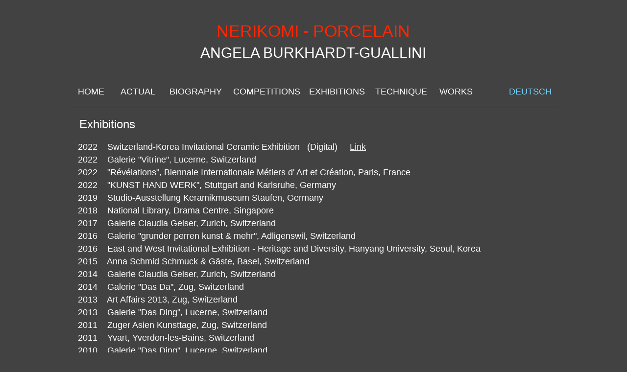

--- FILE ---
content_type: text/html
request_url: http://burkhardt-guallini.ch/exhibitions_e.html
body_size: 11328
content:
<!DOCTYPE html>
<html lang="en" class="htmlc7d0667c875ad368">
<head>
<title>ANGELA BURKHARDT-GUALLINI: EXHIBITIONS</title>
<meta http-equiv="X-UA-Compatible" content="IE=edge">
<meta http-equiv="Content-Type" content="text/html; charset=utf-8">
<meta name="generator" content="Goldfish 4.6 https://www.fishbeam.com">
<meta name="format-detection" content="telephone=no">
<link rel="stylesheet" href="support/global_style.css?cdate=20250701145810" type="text/css">
<link type="text/css" href="support/jquery/jquery-ui.min.css" rel="stylesheet">
<script type="text/javascript" src="support/jquery/jquery-1.12.4.js"></script>
<script type="text/javascript" src="support/jquery/jquery-ui.min.js"></script>
<script type="text/javascript" src="support/jquery/jquery.inview.min.js"></script>
<script type="text/javascript" src="support/jquery/jquery.transit.js"></script>
<script type="text/javascript" src="support/jquery/mainGoldfish.js"></script>
<meta property="og:title" content="Neriage-Keramik, Neriage-Ceramics">
<meta property="og:type" content="website">
<meta property="og:url" content="http://www.burkhardt-guallini.ch/exhibitions_e.html">
<meta http-equiv="content-language" content="en">
<meta name="author" content="Angela Burkhardt-Guallini">
<meta name="publisher" content="Angela Burkhardt-Guallini">
<meta name="copyright" content="@Angela Burkhardt-Guallini">
<meta name="keywords" content="Neriage, Keramik, Ceramics, Angela Burkhardt-Guallini">
<meta name="title" content="Neriage-Keramik, Neriage-Ceramics">
<meta name="audience" content="Alle">
<meta name="page-topic" content="Kultur">
<meta name="robots" content="index,follow">
<meta name="revisit-after" content="7 days">
<meta name="viewport" content="width=1020">
<script type="text/javascript">
var pathToSupport="support/";
</script>
</head>
<body class="body9492a980e29cc467">
<div class="pageContent pageContent5fa7a290686d65ae">
<div class="layoutLineDiv lineDivb438478abd8e3591"><div class="pageArea89ba5ebf5d97be4c"><div class="pageAreaContentb2afa17738c78252">
<div class="pageItem526ea06e74ba889d pageItem593">
<div class="itemContent941b6663447e778f">
<p class="paragraphd69d7a9d5f7076ce"><span class="text622e5fdfc916cb9f">NERIKOMI - PORCELAIN<br></span></p><p class="paragraph5493b4713eb5663a"><span class="text7bc645a5a2c78c83">ANGELA BURKHARDT-GUALLINI<br></span></p></p></div>
</div>
</div>
</div></div><div class="layoutLineDiv lineDivb438478abd8e3591"><div class="pageArea854c2cb6ac3ac551"><div class="pageAreaContent7c6a8ed01bb99c85">
<div class="pageItem5e93c07dcd5da14d pageItem149">
<div class="itemContent941b6663447e778f">
<div class="buttonWrapper258a9ec2413fb295"><a href="home_e.html" class="buttonLink782c947f83c08c80">HOME</a></div></div>
</div>
<div class="pageItem1cc7bb2b637cb68d pageItem152">
<div class="itemContent941b6663447e778f">
<div class="buttonWrapper258a9ec2413fb295"><a href="technique_e.html" class="buttonLink83817cbbb02b59e8">TECHNIQUE</a></div></div>
</div>
<div class="pageItem433cdd59bb253f47 pageItem153">
<div class="itemContent941b6663447e778f">
<div class="buttonWrapper258a9ec2413fb295"><a href="works_2020.html" class="buttonLink94825a8a815a5f9f">WORKS</a></div></div>
</div>
<div class="pageItem31a65cc98b4b81d6 pageItem150">
<div class="itemContent941b6663447e778f">
<div class="buttonWrapper258a9ec2413fb295"><a href="competitions_e.html" class="buttonLink6649a690eb7cd344">COMPETITIONS</a></div></div>
</div>
<div class="pageItem67a92a1c9c4a9d83 pageItem151">
<div class="itemContent941b6663447e778f">
<div class="buttonWrapper258a9ec2413fb295"><a href="exhibitions_e.html" class="buttonLink8516b6e1547e55d0">EXHIBITIONS</a></div></div>
</div>
<div class="pageItem919669de4c77d974 pageItem155">
<div class="itemContent941b6663447e778f">
<div class="buttonWrapper258a9ec2413fb295"><a href="actual_e.html" class="buttonLink3b2b37563075bfb8">ACTUAL</a></div></div>
</div>
<div class="pageItemc1517caf93677eaa pageItem147">
<div class="itemContent941b6663447e778f">
<div class="buttonWrapper258a9ec2413fb295"><a href="bio_e.html" class="buttonLink83817cbbb02b59e8">BIOGRAPHY</a></div></div>
</div>
<div class="pageItemdea5704299ab7e3c pageItem594">
<div class="itemContent941b6663447e778f">
<div class="buttonWrapper258a9ec2413fb295"><a href="./" class="buttonLinkaee223a6906a6cde">DEUTSCH</a></div></div>
</div>
</div>
</div></div><div class="layoutLineDiv lineDiv7cb648b53753977d"><div class="pageArea71819772ab893677"><div class="pageAreaContent41cc4c33878ac70">
<div class="pageItem94d443444fd2bd98 pageItem92">
<div class="itemContent941b6663447e778f">
</div>
</div>
<div class="pageItem40939451c0365f97 pageItem301">
<div class="itemContent941b6663447e778f">
<p class="paragraph50b0deac70246de7"><span class="text612f656f5b63edc">Exhibitions</span></p></div>
</div>
</div>
</div></div><div class="layoutLineDiv lineDiv7cb648b53753977d"><div class="pageAreacc3159b3b342726a"><div class="pageAreaContent7bc2b67a868bbd45">
<div class="pageItemd1516c2863ac58b pageItem303">
<div class="itemContent941b6663447e778f">
<p class="paragraph32529bbd0eb91a5"><span class="text168978abc6687c70">2022 &nbsp; &nbsp;</span><span class="text168978abc6687c70">Switzerland-Korea Invitational Ceramic Exhibition &nbsp; (Digital) &nbsp; &nbsp; </span><a href="https://multi.iscu.ac.kr/exhibition/ceramic/2022.asp#" target="_blank" class="link5d44af9e486699a8">Link</a><span class="text168978abc6687c70">&nbsp;</span><span class="textb67e8e5d282c50af"><br></span></p><p class="paragraph32529bbd0eb91a5"><span class="text168978abc6687c70">2022 &nbsp; &nbsp;Galerie &quot;Vitrine&quot;, Lucerne, Switzerland<br></span></p><p class="paragraph32529bbd0eb91a5"><span class="text168978abc6687c70">2022 &nbsp; &nbsp;&quot;Révélations&quot;, Biennale Internationale Métiers d' Art et Création, Paris, France<br></span></p><p class="paragraph32529bbd0eb91a5"><span class="text168978abc6687c70">2022 &nbsp; &nbsp;&quot;KUNST HAND WERK&quot;, Stuttgart and Karlsruhe, Germany<br></span></p><p class="paragraph32529bbd0eb91a5"><span class="text168978abc6687c70">2019 &nbsp; &nbsp;Studio-Ausstellung Keramikmuseum Staufen, Germany<br></span></p><p class="paragraph32529bbd0eb91a5"><span class="text168978abc6687c70">2018 &nbsp; &nbsp;National Library, Drama Centre, Singapore &nbsp; <br></span></p><p class="paragraph32529bbd0eb91a5"><span class="text168978abc6687c70">2017 &nbsp; &nbsp;Galerie Claudia Geiser, Zurich, Switzerland</span><span class="textb67e8e5d282c50af"><br></span></p><p class="paragraph32529bbd0eb91a5"><span class="text168978abc6687c70">2016 &nbsp; &nbsp;Galerie &quot;grunder perren kunst &amp; mehr&quot;, Adligenswil, Switzerland<br></span></p><p class="paragraph32529bbd0eb91a5"><span class="text168978abc6687c70">2016 &nbsp; &nbsp;East and West Invitational Exhibition - Heritage and Diversity, Hanyang University, Seoul, Korea<br></span></p><p class="paragraph32529bbd0eb91a5"><span class="text168978abc6687c70">2015 &nbsp; &nbsp;Anna Schmid Schmuck &amp; Gäste, Basel, Switzerland<br></span></p><p class="paragraph32529bbd0eb91a5"><span class="text168978abc6687c70">2014 &nbsp; &nbsp;Galerie Claudia Geiser, Zurich, Switzerland<br></span></p><p class="paragraph32529bbd0eb91a5"><span class="text168978abc6687c70">2014 &nbsp; &nbsp;Galerie &quot;Das Da&quot;, Zug, Switzerland<br></span></p><p class="paragraph32529bbd0eb91a5"><span class="text168978abc6687c70">2013 &nbsp; &nbsp;Art Affairs 2013, Zug, Switzerland<br></span></p><p class="paragraph32529bbd0eb91a5"><span class="text168978abc6687c70">2013 &nbsp; &nbsp;Galerie &quot;Das Ding&quot;, Lucerne, Switzerland<br></span></p><p class="paragraph32529bbd0eb91a5"><span class="text168978abc6687c70">2011 &nbsp; &nbsp;Zuger Asien Kunsttage, Zug, Switzerland<br></span></p><p class="paragraph32529bbd0eb91a5"><span class="text168978abc6687c70">2011 &nbsp; &nbsp;Yvart, Yverdon-les-Bains, Switzerland<br></span></p><p class="paragraph32529bbd0eb91a5"><span class="text168978abc6687c70">2010 &nbsp; &nbsp;Galerie &quot;Das Ding&quot;, Lucerne, Switzerland<br></span></p><p class="paragraph32529bbd0eb91a5"><span class="text168978abc6687c70">2010 &nbsp; &nbsp;&quot;Ceramocs of Europe&quot;, Grimmerhus, Denmark<br></span></p><p class="paragraph32529bbd0eb91a5"><span class="text168978abc6687c70">2009 &nbsp; &nbsp;&quot;Der letzte Koffer&quot;, Turbine Giswil, Switzerland &nbsp;(Publication)<br></span></p><p class="paragraph32529bbd0eb91a5"><span class="text168978abc6687c70">2007 &nbsp; &nbsp;Galerie &quot;Das Ding&quot;, Lucerne, Switzerland<br></span></p><p class="paragraph32529bbd0eb91a5"><span class="text168978abc6687c70">2006 &nbsp; &nbsp;St. Joseph Galerie, Leeuwarden, Holland<br></span></p><p class="paragraph32529bbd0eb91a5"><span class="text168978abc6687c70">2006 &nbsp; &nbsp;Schweizer Radio DRS, &nbsp;Basel, Switzerland<br></span></p><p class="paragraph32529bbd0eb91a5"><span class="text168978abc6687c70">2004 &nbsp; &nbsp;Galerie &quot;Das Ding&quot;, Lucerne, Switzerland<br></span></p><p class="paragraph32529bbd0eb91a5"><span class="text168978abc6687c70">2004 &nbsp; &nbsp;Galerie Bollag, Unterstammheim, Switzerland &nbsp;<br></span></p><p class="paragraph32529bbd0eb91a5"><span class="text168978abc6687c70">2003 &nbsp; &nbsp;Galerie Surengasse 4, Sursee, Switzerland<br></span></p><p class="paragraph32529bbd0eb91a5"><span class="text168978abc6687c70">2003 &nbsp; &nbsp;Fragile, Stansstad, Switzerland &nbsp;(Jury Price) <br></span></p><p class="paragraph32529bbd0eb91a5"><span class="text168978abc6687c70">2001 &nbsp; &nbsp;Galerie 3.2.1, Zug, Switzerland<br></span></p><p class="paragraph32529bbd0eb91a5"><span class="text168978abc6687c70">2000 &nbsp; &nbsp;Galerie Rennweg, Zurich, Switzerland<br></span></p><p class="paragraph32529bbd0eb91a5"><span class="text168978abc6687c70">1999 &nbsp; &nbsp;Galerie an der Gerbergasse, Sempach, Switzerland<br></span></p><p class="paragraph32529bbd0eb91a5"><span class="text168978abc6687c70">1999 &nbsp; &nbsp;Keramik-Museum Velten, Berlin, Germany<br></span></p><p class="paragraph32529bbd0eb91a5"><span class="text168978abc6687c70">1998 &nbsp; &nbsp;&quot;Kunst und Kultur&quot;, Galerie Bally, Zurich, Switzerland<br></span></p><p class="paragraph32529bbd0eb91a5"><span class="text168978abc6687c70">1997 &nbsp; &nbsp; &quot;Meister derModerne&quot;, Sonderschau der 49. Internationalen Handwerksmesse, Munich, Germany<br></span></p><p class="paragraph32529bbd0eb91a5"><span class="text168978abc6687c70">1997 &nbsp; &nbsp;&quot;Tonage&quot; &nbsp;Pro Keramik Zentralschweiz, Kornschütte, Lucerne, , Switzerland <br></span></p><p class="paragraph32529bbd0eb91a5"><span class="text168978abc6687c70">1995 &nbsp; &nbsp;&quot;Tea for two&quot;, Arbeitsgemeinschaft Schweizer Keramiker, Solothurn, Switzerland<br></span></p><p class="paragraph32529bbd0eb91a5"><span class="text168978abc6687c70">1993 &nbsp; &nbsp;&quot;Veränderung&quot;, Pro Keramik Zentralschweiz, Kornschütte, Lucerne, Switzerland<br></span></p><p class="paragraph32529bbd0eb91a5"><span class="text168978abc6687c70">1993 &nbsp; &nbsp;Kunstwochen '93', Kornhaus, Berne, Switzerland &nbsp;(Publication and Purchase of 3 works by the Canton of Berne)</span></p></div>
</div>
</div>
</div></div>
</div>
</body>
</html>


--- FILE ---
content_type: text/css
request_url: http://burkhardt-guallini.ch/support/global_style.css?cdate=20250701145810
body_size: 86695
content:
.htmlc7d0667c875ad368 {
	background-color:#424242;
	background-image:none;
}
.body9492a980e29cc467 {
	margin:0;
	padding:0;
	font-family:'Helvetica','Helvetica','Arial','sans-serif';
	font-size:14px;
	color:#000000;
	line-height:24px;
	font-weight:normal;
	font-style:normal;
	text-decoration:none;
	line-height:24px;
	-webkit-text-size-adjust:100%;
}
.pageContent5fa7a290686d65ae {
	box-sizing:border-box;
	margin:0;
	padding:0px 10px 0px 10px;
	min-width:1020px;
	min-height:100vh;
	overflow:hidden;
}
.lineDivb438478abd8e3591 {
	display:flex;margin:0;
	padding:0;
	line-height:0px;
	min-width:1005px;
	justify-content:center;
	position:relative;
}
.pageArea89ba5ebf5d97be4c {
	position:relative;
	width:1000px;
	margin:0px 5px 0px 5px;
	padding:0;
	min-height:156px;
	background-color:transparent;
	background-image:none;
	border-width:0px;
	border-style:solid;
	border-color:#000000;
	padding-left:calc((100% - 1010px) / 2);padding-right:calc((100% - 1010px) / 2);
}
.pageAreaContentb2afa17738c78252 {
	position:relative;
	margin:0;
	padding:0;
	min-height:156px;
	line-height:24px;
}
.pageItem526ea06e74ba889d {
	position:absolute;
	left:10px;
	top:0px;
	width:979px;
	height:116px;
	margin:0px;
	padding:40px 0px 0px 0px;
	background-color:transparent;
	background-image:none;
	border-width:0px;
	border-style:solid;
	border-color:#000000;
}
.itemContent941b6663447e778f {
	width:100%;
	height:100%;
	position:relative;
}
.paragraphd69d7a9d5f7076ce {
	margin:0px;
	padding:0px;
	text-align:center;
	line-height:34px;
}
.text622e5fdfc916cb9f {
	font-family:'Helvetica-Light','Helvetica Light','Helvetica','Helvetica','Arial','sans-serif';
	font-size:34px;
	color:#ff2600;
	line-height:46px;
	font-weight:300;
	font-style:normal;
	text-decoration:none;
}
.paragraph5493b4713eb5663a {
	margin:0px;
	padding:0px;
	text-align:center;
	line-height:30px;
}
.text7bc645a5a2c78c83 {
	font-family:'Helvetica-Light','Helvetica Light','Helvetica','Helvetica','Arial','sans-serif';
	font-size:30px;
	color:#ffffff;
	line-height:42px;
	font-weight:300;
	font-style:normal;
	text-decoration:none;
}
.pageArea9e436e59c8d44b50 {
	position:relative;
	width:1000px;
	margin:0px 5px 0px 5px;
	padding:0;
	min-height:60px;
	background-color:#424242;
	background-image:none;
	border-width:0px 0px 1px 0px;
	border-style:solid;
	border-color:#000000 #000000 #999999 #000000;
}
.pageAreaContent7c6a8ed01bb99c85 {
	position:relative;
	margin:0;
	padding:0;
	min-height:60px;
	line-height:24px;
}
.pageItemf07b8670a8664d7c {
	position:absolute;
	left:199px;
	top:13px;
	width:100px;
	height:35px;
	margin:0px;
	padding:0px 0px 0px 0px;
	background-color:transparent;
	background-image:none;
	border-width:0px;
	border-style:solid;
	border-color:#000000;
}
.buttonWrapper258a9ec2413fb295 {
	line-height:0px;
}
.buttonLink628e7266a2e98793, .buttonLink628e7266a2e98793:link, .buttonLink628e7266a2e98793:active {
	display:inline-block;
	box-sizing:content-box;
	-webkit-appearance:none;
	-moz-appearance:none;
	appearance:none;
	margin:0;
	width:100px;
	height:21px;
	padding:9px 0px 0px 0px;
	font-family:'Helvetica-Light','Helvetica Light','Helvetica','Helvetica','Arial','sans-serif';
	font-size:18px;
	color:#ffffff;
	line-height:18px;
	font-weight:300;
	font-style:normal;
	text-decoration:none;
	text-align:center;cursor:pointer;
}
.buttonLink628e7266a2e98793:visited {
	display:inline-block;
	box-sizing:content-box;
	-webkit-appearance:none;
	-moz-appearance:none;
	appearance:none;
	margin:0;
	width:100px;
	height:21px;
	padding:9px 0px 0px 0px;
	font-family:'Helvetica-Light','Helvetica Light','Helvetica','Helvetica','Arial','sans-serif';
	font-size:18px;
	color:#c0c0c0;
	line-height:18px;
	font-weight:300;
	font-style:normal;
	text-decoration:none;
	text-align:center;cursor:pointer;
}
.buttonLink628e7266a2e98793:hover {
	display:inline-block;
	box-sizing:content-box;
	-webkit-appearance:none;
	-moz-appearance:none;
	appearance:none;
	margin:0;
	width:100px;
	height:21px;
	padding:9px 0px 0px 0px;
	font-family:'Helvetica-Light','Helvetica Light','Helvetica','Helvetica','Arial','sans-serif';
	font-size:18px;
	color:#c0c0c0;
	line-height:18px;
	font-weight:300;
	font-style:normal;
	text-decoration:underline;
	text-align:center;cursor:pointer;
}
.pageItemcb3e6de67dc7289 {
	position:absolute;
	left:11px;
	top:13px;
	width:70px;
	height:35px;
	margin:0px;
	padding:0px 0px 0px 0px;
	background-color:transparent;
	background-image:none;
	border-width:0px;
	border-style:solid;
	border-color:#000000;
}
.buttonLink94825a8a815a5f9f, .buttonLink94825a8a815a5f9f:link, .buttonLink94825a8a815a5f9f:active {
	display:inline-block;
	box-sizing:content-box;
	-webkit-appearance:none;
	-moz-appearance:none;
	appearance:none;
	margin:0;
	width:70px;
	height:21px;
	padding:9px 0px 0px 0px;
	font-family:'Helvetica-Light','Helvetica Light','Helvetica','Helvetica','Arial','sans-serif';
	font-size:18px;
	color:#ffffff;
	line-height:18px;
	font-weight:300;
	font-style:normal;
	text-decoration:none;
	text-align:center;cursor:pointer;
}
.buttonLink94825a8a815a5f9f:visited {
	display:inline-block;
	box-sizing:content-box;
	-webkit-appearance:none;
	-moz-appearance:none;
	appearance:none;
	margin:0;
	width:70px;
	height:21px;
	padding:9px 0px 0px 0px;
	font-family:'Helvetica-Light','Helvetica Light','Helvetica','Helvetica','Arial','sans-serif';
	font-size:18px;
	color:#c0c0c0;
	line-height:18px;
	font-weight:300;
	font-style:normal;
	text-decoration:none;
	text-align:center;cursor:pointer;
}
.buttonLink94825a8a815a5f9f:hover {
	display:inline-block;
	box-sizing:content-box;
	-webkit-appearance:none;
	-moz-appearance:none;
	appearance:none;
	margin:0;
	width:70px;
	height:21px;
	padding:9px 0px 0px 0px;
	font-family:'Helvetica-Light','Helvetica Light','Helvetica','Helvetica','Arial','sans-serif';
	font-size:18px;
	color:#c0c0c0;
	line-height:18px;
	font-weight:300;
	font-style:normal;
	text-decoration:underline;
	text-align:center;cursor:pointer;
}
.pageItemebd04431b0642d48 {
	position:absolute;
	left:318px;
	top:13px;
	width:140px;
	height:35px;
	margin:0px;
	padding:0px 0px 0px 0px;
	background-color:transparent;
	background-image:none;
	border-width:0px;
	border-style:solid;
	border-color:#000000;
}
.buttonLink9317773a61968d84, .buttonLink9317773a61968d84:link, .buttonLink9317773a61968d84:active {
	display:inline-block;
	box-sizing:content-box;
	-webkit-appearance:none;
	-moz-appearance:none;
	appearance:none;
	margin:0;
	width:140px;
	height:21px;
	padding:9px 0px 0px 0px;
	font-family:'Helvetica-Light','Helvetica Light','Helvetica','Helvetica','Arial','sans-serif';
	font-size:18px;
	color:#ffffff;
	line-height:18px;
	font-weight:300;
	font-style:normal;
	text-decoration:none;
	text-align:center;cursor:pointer;
}
.buttonLink9317773a61968d84:visited {
	display:inline-block;
	box-sizing:content-box;
	-webkit-appearance:none;
	-moz-appearance:none;
	appearance:none;
	margin:0;
	width:140px;
	height:21px;
	padding:9px 0px 0px 0px;
	font-family:'Helvetica-Light','Helvetica Light','Helvetica','Helvetica','Arial','sans-serif';
	font-size:18px;
	color:#c0c0c0;
	line-height:18px;
	font-weight:300;
	font-style:normal;
	text-decoration:none;
	text-align:center;cursor:pointer;
}
.buttonLink9317773a61968d84:hover {
	display:inline-block;
	box-sizing:content-box;
	-webkit-appearance:none;
	-moz-appearance:none;
	appearance:none;
	margin:0;
	width:140px;
	height:21px;
	padding:9px 0px 0px 0px;
	font-family:'Helvetica-Light','Helvetica Light','Helvetica','Helvetica','Arial','sans-serif';
	font-size:18px;
	color:#c0c0c0;
	line-height:18px;
	font-weight:300;
	font-style:normal;
	text-decoration:underline;
	text-align:center;cursor:pointer;
}
.pageItem6c8946288e9977ac {
	position:absolute;
	left:477px;
	top:14px;
	width:160px;
	height:32px;
	margin:0px;
	padding:0px 0px 0px 0px;
	background-color:transparent;
	background-image:none;
	border-width:0px;
	border-style:solid;
	border-color:#000000;
}
.buttonLink9463b0866459913d, .buttonLink9463b0866459913d:link, .buttonLink9463b0866459913d:active {
	display:inline-block;
	box-sizing:content-box;
	-webkit-appearance:none;
	-moz-appearance:none;
	appearance:none;
	margin:0;
	width:160px;
	height:21px;
	padding:9px 0px 0px 0px;
	font-family:'Helvetica-Light','Helvetica Light','Helvetica','Helvetica','Arial','sans-serif';
	font-size:18px;
	color:#ffffff;
	line-height:18px;
	font-weight:300;
	font-style:normal;
	text-decoration:none;
	text-align:center;cursor:pointer;
}
.buttonLink9463b0866459913d:visited {
	display:inline-block;
	box-sizing:content-box;
	-webkit-appearance:none;
	-moz-appearance:none;
	appearance:none;
	margin:0;
	width:160px;
	height:21px;
	padding:9px 0px 0px 0px;
	font-family:'Helvetica-Light','Helvetica Light','Helvetica','Helvetica','Arial','sans-serif';
	font-size:18px;
	color:#c0c0c0;
	line-height:18px;
	font-weight:300;
	font-style:normal;
	text-decoration:none;
	text-align:center;cursor:pointer;
}
.buttonLink9463b0866459913d:hover {
	display:inline-block;
	box-sizing:content-box;
	-webkit-appearance:none;
	-moz-appearance:none;
	appearance:none;
	margin:0;
	width:160px;
	height:21px;
	padding:9px 0px 0px 0px;
	font-family:'Helvetica-Light','Helvetica Light','Helvetica','Helvetica','Arial','sans-serif';
	font-size:18px;
	color:#c0c0c0;
	line-height:18px;
	font-weight:300;
	font-style:normal;
	text-decoration:underline;
	text-align:center;cursor:pointer;
}
.pageItem6c48a65fedbab6f4 {
	position:absolute;
	left:656px;
	top:13px;
	width:80px;
	height:35px;
	margin:0px;
	padding:0px 0px 0px 0px;
	background-color:transparent;
	background-image:none;
	border-width:0px;
	border-style:solid;
	border-color:#000000;
}
.buttonLink3b2b37563075bfb8, .buttonLink3b2b37563075bfb8:link, .buttonLink3b2b37563075bfb8:active {
	display:inline-block;
	box-sizing:content-box;
	-webkit-appearance:none;
	-moz-appearance:none;
	appearance:none;
	margin:0;
	width:80px;
	height:21px;
	padding:9px 0px 0px 0px;
	font-family:'Helvetica-Light','Helvetica Light','Helvetica','Helvetica','Arial','sans-serif';
	font-size:18px;
	color:#ffffff;
	line-height:18px;
	font-weight:300;
	font-style:normal;
	text-decoration:none;
	text-align:center;cursor:pointer;
}
.buttonLink3b2b37563075bfb8:visited, .buttonLinkaee223a6906a6cde:visited {
	display:inline-block;
	box-sizing:content-box;
	-webkit-appearance:none;
	-moz-appearance:none;
	appearance:none;
	margin:0;
	width:80px;
	height:21px;
	padding:9px 0px 0px 0px;
	font-family:'Helvetica-Light','Helvetica Light','Helvetica','Helvetica','Arial','sans-serif';
	font-size:18px;
	color:#c0c0c0;
	line-height:18px;
	font-weight:300;
	font-style:normal;
	text-decoration:none;
	text-align:center;cursor:pointer;
}
.buttonLink3b2b37563075bfb8:hover {
	display:inline-block;
	box-sizing:content-box;
	-webkit-appearance:none;
	-moz-appearance:none;
	appearance:none;
	margin:0;
	width:80px;
	height:21px;
	padding:9px 0px 0px 0px;
	font-family:'Helvetica-Light','Helvetica Light','Helvetica','Helvetica','Arial','sans-serif';
	font-size:18px;
	color:#c0c0c0;
	line-height:18px;
	font-weight:300;
	font-style:normal;
	text-decoration:underline;
	text-align:center;cursor:pointer;
}
.pageItemcf5e9474675c9ab6 {
	position:absolute;
	left:755px;
	top:13px;
	width:80px;
	height:35px;
	margin:0px;
	padding:0px 0px 0px 0px;
	background-color:transparent;
	background-image:none;
	border-width:0px;
	border-style:solid;
	border-color:#000000;
}
.pageItem6f879fa38dc9b3a5 {
	position:absolute;
	left:100px;
	top:13px;
	width:80px;
	height:35px;
	margin:0px;
	padding:0px 0px 0px 0px;
	background-color:transparent;
	background-image:none;
	border-width:0px;
	border-style:solid;
	border-color:#000000;
}
.pageItem417d5d41f2576e2f {
	position:absolute;
	left:900px;
	top:13px;
	width:80px;
	height:35px;
	margin:0px;
	padding:0px 0px 0px 0px;
	background-color:transparent;
	background-image:none;
	border-width:0px;
	border-style:solid;
	border-color:#000000;
}
.buttonLinkb45831b6877549b9, .buttonLinkb45831b6877549b9:link, .buttonLinkb45831b6877549b9:visited, .buttonLinkb45831b6877549b9:active, .buttonLinkaee223a6906a6cde, .buttonLinkaee223a6906a6cde:link, .buttonLinkaee223a6906a6cde:active {
	display:inline-block;
	box-sizing:content-box;
	-webkit-appearance:none;
	-moz-appearance:none;
	appearance:none;
	margin:0;
	width:80px;
	height:21px;
	padding:9px 0px 0px 0px;
	font-family:'Helvetica-Light','Helvetica Light','Helvetica','Helvetica','Arial','sans-serif';
	font-size:18px;
	color:#75d5ff;
	line-height:18px;
	font-weight:300;
	font-style:normal;
	text-decoration:none;
	text-align:center;cursor:pointer;
}
.buttonLinkb45831b6877549b9:hover, .buttonLinkaee223a6906a6cde:hover {
	display:inline-block;
	box-sizing:content-box;
	-webkit-appearance:none;
	-moz-appearance:none;
	appearance:none;
	margin:0;
	width:80px;
	height:21px;
	padding:9px 0px 0px 0px;
	font-family:'Helvetica-Light','Helvetica Light','Helvetica','Helvetica','Arial','sans-serif';
	font-size:18px;
	color:#0096ff;
	line-height:18px;
	font-weight:300;
	font-style:normal;
	text-decoration:underline;
	text-align:center;cursor:pointer;
}
.lineDiv7cb648b53753977d {
	display:flex;margin:0;
	padding:0;
	line-height:0px;
	min-width:1000px;
	justify-content:center;
	position:relative;
}
.pageArea75757f80a6a251e8 {
	position:relative;
	width:980px;
	margin:0px 10px 0px 10px;
	padding:0;
	min-height:1000px;
	background-color:#424242;
	background-image:none;
	border-width:0px;
	border-style:solid;
	border-color:#000000 #000000 #424242 #424242;
}
.pageAreaContentd1ca7758c69b9b63 {
	position:relative;
	margin:0;
	padding:0;
	min-height:1000px;
	line-height:24px;
}
.pageItem4185a2b5537e808c {
	position:absolute;
	left:0px;
	top:30px;
	width:980px;
	height:589px;
	margin:0px;
	padding:0px 0px 0px 0px;
	background-color:transparent;
	background-image:none;
	border-width:0px;
	border-style:solid;
	border-color:#000000;
}
.picture7c4042c649de7a8f {
	width: 980px;
	height: 589px;
	border-width:0;
}
.pageItem4f9f5ed94350d48c {
	position:absolute;
	left:10px;
	top:16px;
	width:503px;
	height:34px;
	margin:0px;
	padding:0px 0px 0px 0px;
	background-color:transparent;
	background-image:none;
	border-width:0px;
	border-style:solid;
	border-color:#000000;
}
.paragraph50b0deac70246de7 {
	margin:0px;
	padding:0px;
	text-align:left;
	line-height:24px;
}
.text612f656f5b63edc {
	font-family:'Helvetica-Light','Helvetica Light','Helvetica','Helvetica','Arial','sans-serif';
	font-size:24px;
	color:#ffffff;
	line-height:34px;
	font-weight:300;
	font-style:normal;
	text-decoration:none;
}
.pageItem71c493cf67497ea8 {
	position:absolute;
	left:10px;
	top:149px;
	width:503px;
	height:34px;
	margin:0px;
	padding:0px 0px 0px 0px;
	background-color:transparent;
	background-image:none;
	border-width:0px;
	border-style:solid;
	border-color:#000000;
}
.pageItemc366ca7c96b19679 {
	position:absolute;
	left:10px;
	top:377px;
	width:503px;
	height:34px;
	margin:0px;
	padding:0px 0px 0px 0px;
	background-color:transparent;
	background-image:none;
	border-width:0px;
	border-style:solid;
	border-color:#000000;
}
.pageItem29dd6bb155a86781 {
	position:absolute;
	left:10px;
	top:417px;
	width:948px;
	height:260px;
	margin:0px;
	padding:0px 0px 0px 0px;
	background-color:transparent;
	background-image:none;
	border-width:0px;
	border-style:solid;
	border-color:#000000;
}
.list8163e15171875472 {
	margin:0px;
	padding: 0px 0px 0px 20px;
}
.list62bd61814a86c0a1 {
	margin:0px;
	padding:0px;
	font-family:'Helvetica-Light','Helvetica Light','Helvetica','Helvetica','Arial','sans-serif';
	font-size:18px;
	color:#ffffff;
	line-height:30px;
	font-weight:300;
	font-style:normal;
	text-decoration:none;
	
	list-style-type:disc;
}
.list32529bbd0eb91a5, .paragraph32529bbd0eb91a5 {
	margin:0px;
	padding:0px;
	text-align:left;
	line-height:18px;
}
.text74e24e9943c25396 {
	font-family:'Helvetica-Light','Helvetica Light','Helvetica','Helvetica','Arial','sans-serif';
	font-size:18px;
	color:#ffffff;
	line-height:30px;
	font-weight:300;
	font-style:normal;
	text-decoration:none;
}
.link1e2b5b77a31bd077, .link1e2b5b77a31bd077:link, .text934b9b8d8127277b {
	font-family:'Helvetica-Light','Helvetica Light','Helvetica','Helvetica','Arial','sans-serif';
	font-size:18px;
	color:#ffffff;
	line-height:30px;
	font-weight:300;
	font-style:normal;
	text-decoration:underline;
}
.link1e2b5b77a31bd077:visited {
	font-family:'Helvetica-Light','Helvetica Light','Helvetica','Helvetica','Arial','sans-serif';
	font-size:18px;
	color:#999999;
	line-height:30px;
	font-weight:300;
	font-style:normal;
	text-decoration:underline;
}
.link1e2b5b77a31bd077:hover {
	font-family:'Helvetica-Light','Helvetica Light','Helvetica','Helvetica','Arial','sans-serif';
	font-size:18px;
	color:#66ccff;
	line-height:30px;
	font-weight:300;
	font-style:normal;
	text-decoration:underline;
}
.link1e2b5b77a31bd077:active {
	font-family:'Helvetica-Light','Helvetica Light','Helvetica','Helvetica','Arial','sans-serif';
	font-size:18px;
	color:#0080ff;
	line-height:30px;
	font-weight:300;
	font-style:normal;
	text-decoration:underline;
}
.text9984793497a99e93 {
	font-family:'Helvetica-Light','Helvetica Light','Helvetica','Helvetica','Arial','sans-serif';
	font-size:18px;
	color:#ffffff;
	line-height:30px;
	font-weight:300;
	font-style:italic;
	text-decoration:none;
}
.text9e8a7685478d2a47 {
	font-family:'Helvetica-Light','Helvetica Light','Helvetica','Helvetica','Arial','sans-serif';
	font-size:18px;
	color:#ffffff;
	line-height:46px;
	font-weight:300;
	font-style:normal;
	text-decoration:none;
}
.linkc456929274a0236a, .linkc456929274a0236a:link {
	font-family:'Helvetica-Light','Helvetica Light','Helvetica','Helvetica','Arial','sans-serif';
	font-size:18px;
	color:#ffffff;
	line-height:46px;
	font-weight:300;
	font-style:normal;
	text-decoration:underline;
}
.linkc456929274a0236a:visited {
	font-family:'Helvetica-Light','Helvetica Light','Helvetica','Helvetica','Arial','sans-serif';
	font-size:18px;
	color:#999999;
	line-height:46px;
	font-weight:300;
	font-style:normal;
	text-decoration:underline;
}
.linkc456929274a0236a:hover {
	font-family:'Helvetica-Light','Helvetica Light','Helvetica','Helvetica','Arial','sans-serif';
	font-size:18px;
	color:#66ccff;
	line-height:46px;
	font-weight:300;
	font-style:normal;
	text-decoration:underline;
}
.linkc456929274a0236a:active {
	font-family:'Helvetica-Light','Helvetica Light','Helvetica','Helvetica','Arial','sans-serif';
	font-size:18px;
	color:#0080ff;
	line-height:46px;
	font-weight:300;
	font-style:normal;
	text-decoration:underline;
}
.pageItemc449d09a6a7d9cdf {
	position:absolute;
	left:13px;
	top:673px;
	width:562px;
	height:35px;
	margin:0px;
	padding:0px 0px 0px 0px;
	background-color:transparent;
	background-image:none;
	border-width:0px;
	border-style:solid;
	border-color:#000000;
}
.textc372ac74c2dd445 {
	font-family:'Helvetica-Light','Helvetica Light','Helvetica','Helvetica','Arial','sans-serif';
	font-size:18px;
	color:#ffffff;
	line-height:28px;
	font-weight:300;
	font-style:normal;
	text-decoration:none;
}
.pageIteme85d4b708b92aebb {
	position:absolute;
	left:578px;
	top:679px;
	width:238px;
	height:18px;
	margin:0px;
	padding:0px 0px 0px 0px;
	background-color:transparent;
	background-image:none;
	border-width:0px;
	border-style:solid;
	border-color:#000000;
}
.picture9b8d6462979fd163 {
	width: 238px;
	height: 18px;
	border-width:0;
}
.pageItemf4f6a388ea334c1b {
	position:absolute;
	left:214px;
	top:333px;
	width:780px;
	height:26px;
	margin:0px;
	padding:0px 0px 0px 0px;
	background-color:transparent;
	background-image:none;
	border-width:0px;
	border-style:solid;
	border-color:#000000;
}
.pageItema8ab996e6526b3b3 {
	position:absolute;
	left:10px;
	top:53px;
	width:969px;
	height:84px;
	margin:0px;
	padding:0px 0px 0px 0px;
	background-color:transparent;
	background-image:none;
	border-width:0px;
	border-style:solid;
	border-color:#000000;
}
.link587f8b3ba132c67f, .link587f8b3ba132c67f:link, .link587f8b3ba132c67f:visited {
	font-family:'Helvetica-Light','Helvetica Light','Helvetica','Helvetica','Arial','sans-serif';
	font-size:18px;
	color:#feffff;
	line-height:28px;
	font-weight:300;
	font-style:normal;
	text-decoration:underline;
}
.link587f8b3ba132c67f:hover {
	font-family:'Helvetica-Light','Helvetica Light','Helvetica','Helvetica','Arial','sans-serif';
	font-size:18px;
	color:#0096ff;
	line-height:28px;
	font-weight:300;
	font-style:normal;
	text-decoration:underline;
}
.link587f8b3ba132c67f:active {
	font-family:'Helvetica-Light','Helvetica Light','Helvetica','Helvetica','Arial','sans-serif';
	font-size:18px;
	color:#eaeaea;
	line-height:28px;
	font-weight:300;
	font-style:normal;
	text-decoration:underline;
}
.pageItem7cbf6282cbcd2cd8 {
	position:absolute;
	left:10px;
	top:186px;
	width:956px;
	height:204px;
	margin:0px;
	padding:0px 0px 0px 0px;
	background-color:transparent;
	background-image:none;
	border-width:0px;
	border-style:solid;
	border-color:#000000;
}
.text9c9f46934374779b {
	font-family:'Helvetica-Light','Helvetica Light','Helvetica','Helvetica','Arial','sans-serif';
	font-size:18px;
	color:#ffffff;
	line-height:34px;
	font-weight:300;
	font-style:normal;
	text-decoration:none;
}
.text168978abc6687c70 {
	font-family:'Helvetica-Light','Helvetica Light','Helvetica','Helvetica','Arial','sans-serif';
	font-size:18px;
	color:#ffffff;
	line-height:26px;
	font-weight:300;
	font-style:normal;
	text-decoration:none;
}
.text8f9fca9f8f84977f {
	font-family:'Helvetica-Light','Helvetica Light','Helvetica','Helvetica','Arial','sans-serif';
	font-size:18px;
	color:#000000;
	line-height:34px;
	font-weight:300;
	font-style:normal;
	text-decoration:none;
}
.link709c9a2abd9046a1, .link709c9a2abd9046a1:link, .link709c9a2abd9046a1:visited {
	font-family:'Helvetica-Light','Helvetica Light','Helvetica','Helvetica','Arial','sans-serif';
	font-size:18px;
	color:#feffff;
	line-height:34px;
	font-weight:300;
	font-style:normal;
	text-decoration:underline;
}
.link709c9a2abd9046a1:hover {
	font-family:'Helvetica-Light','Helvetica Light','Helvetica','Helvetica','Arial','sans-serif';
	font-size:18px;
	color:#0096ff;
	line-height:34px;
	font-weight:300;
	font-style:normal;
	text-decoration:underline;
}
.link709c9a2abd9046a1:active {
	font-family:'Helvetica-Light','Helvetica Light','Helvetica','Helvetica','Arial','sans-serif';
	font-size:18px;
	color:#ff0000;
	line-height:34px;
	font-weight:300;
	font-style:normal;
	text-decoration:underline;
}
.text8f94a7ad9d79e37a {
	font-family:'Helvetica-Light','Helvetica Light','Helvetica','Helvetica','Arial','sans-serif';
	font-size:18px;
	color:#feffff;
	line-height:34px;
	font-weight:300;
	font-style:italic;
	text-decoration:none;
}
.pageArea71819772ab893677 {
	position:relative;
	width:1000px;
	margin:20px 0px 0px 0px;
	padding:0;
	min-height:50px;
	background-color:transparent;
	background-image:none;
	border-width:0px;
	border-style:solid;
	border-color:#000000;
}
.pageAreaContent41cc4c33878ac70 {
	position:relative;
	margin:0;
	padding:0;
	min-height:50px;
	line-height:24px;
}
.pageItem94d443444fd2bd98 {
	position:absolute;
	left:0px;
	top:0px;
	width:1000px;
	height:30px;
	margin:0px;
	padding:0px 0px 0px 0px;
	background-color:transparent;
	background-image:none;
	border-width:0px;
	border-style:solid;
	border-color:#000000;
}
.pageItem3bb645587e582a50 {
	position:absolute;
	left:19px;
	top:0px;
	width:992px;
	height:35px;
	margin:0px;
	padding:0px 0px 0px 0px;
	background-color:transparent;
	background-image:none;
	border-width:0px;
	border-style:solid;
	border-color:#000000;
}
.pageItemc51d157dbebd7991 {
	position:absolute;
	left:13px;
	top:3px;
	width:228px;
	height:279px;
	margin:0px;
	padding:0px 0px 0px 0px;
	background-color:transparent;
	background-image:none;
	border-width:0px;
	border-style:solid;
	border-color:#000000;
}
.picture7e314d78b35ed3ea {
	width: 228px;
	height: 279px;
	border-width:0;
}
.pageItemaa869e775e7fa567 {
	position:absolute;
	left:11px;
	top:312px;
	width:954px;
	height:216px;
	margin:0px;
	padding:0px 0px 0px 0px;
	background-color:transparent;
	background-image:none;
	border-width:0px;
	border-style:solid;
	border-color:#000000;
}
.paragraph8b3067c599711a8e {
	margin:0px;
	padding:0px;
	text-align:justify;
	line-height:18px;
}
.pageItema9df6ed29198685e {
	position:absolute;
	left:262px;
	top:0px;
	width:704px;
	height:360px;
	margin:0px;
	padding:0px 0px 0px 0px;
	background-color:transparent;
	background-image:none;
	border-width:0px;
	border-style:solid;
	border-color:#000000;
}
.paragraph836e9a8876e65776 {
	margin:0px;
	padding:0px;
	text-align:left;
	line-height:16px;
}
.text7f60a4cfac356e93 {
	font-family:'Helvetica','Helvetica','Arial','sans-serif';
	font-size:16px;
	color:#ffffff;
	line-height:24px;
	font-weight:normal;
	font-style:normal;
	text-decoration:none;
}
.pageItem797091d4ad5b9eba {
	position:absolute;
	left:18px;
	top:425px;
	width:389px;
	height:279px;
	margin:0px;
	padding:0px 0px 0px 0px;
	background-color:transparent;
	background-image:none;
	border-width:0px;
	border-style:solid;
	border-color:#000000;
}
.zoomComment889e9864b7b3c38 {
	swissceramics_2.jpgfont-family:'Helvetica','Helvetica','Arial','sans-serif';
	font-size:14px;
	color:#000000;
	line-height:24px;
	font-weight:bold;
	font-style:normal;
	text-decoration:none;
	text-align:center;
	line-height:24px;
	background-color:#ffffff;
}
.zoomOverlay689e6863bf4298e {
	background-color:#000000;
	background-image:none;
	opacity:0.2;
	-ms-filter:"alpha (opacity=20)";
	filter:alpha (opacity=20);
}
.pictured010736ccd8b5174 {
	width: 389px;
	height: 279px;
	border-width:0;
}
.pageItem65608024b486841f {
	position:absolute;
	left:20px;
	top:0px;
	width:994px;
	height:34px;
	margin:0px;
	padding:0px 0px 0px 0px;
	background-color:transparent;
	background-image:none;
	border-width:0px;
	border-style:solid;
	border-color:#000000;
}
.pageArea7e2694bc9a56a164 {
	position:relative;
	width:980px;
	margin:0px 10px 0px 10px;
	padding:0;
	min-height:1569px;
	background-color:#424242;
	background-image:none;
	border-width:0px;
	border-style:solid;
	border-color:#000000 #000000 #424242 #424242;
}
.pageAreaContent4384a94c5bd54360 {
	position:relative;
	margin:0;
	padding:0;
	min-height:1569px;
	line-height:24px;
}
.pageItem74876e958c6ac589 {
	position:absolute;
	left:9px;
	top:0px;
	width:971px;
	height:196px;
	margin:0px;
	padding:0px 0px 0px 0px;
	background-color:transparent;
	background-image:none;
	border-width:0px;
	border-style:solid;
	border-color:#000000;
}
.pageItem3fab838a6d342897 {
	position:absolute;
	left:10px;
	top:226px;
	width:970px;
	height:34px;
	margin:0px;
	padding:0px 0px 0px 0px;
	background-color:transparent;
	background-image:none;
	border-width:0px;
	border-style:solid;
	border-color:#000000;
}
.pageItembfa59c83884fbe2e {
	position:absolute;
	left:9px;
	top:269px;
	width:971px;
	height:1300px;
	margin:0px;
	padding:0px 0px 0px 0px;
	background-color:transparent;
	background-image:none;
	border-width:0px;
	border-style:solid;
	border-color:#000000;
}
.text85be8c86495e8b27 {
	font-family:'Helvetica-Light','Helvetica Light','Helvetica','Helvetica','Arial','sans-serif';
	font-size:18px;
	color:#fffefe;
	line-height:26px;
	font-weight:300;
	font-style:normal;
	text-decoration:none;
}
.textb67e8e5d282c50af {
	font-family:'Helvetica-Light','Helvetica Light','Helvetica','Helvetica','Arial','sans-serif';
	font-size:18px;
	color:#000000;
	line-height:26px;
	font-weight:300;
	font-style:normal;
	text-decoration:none;
}
.text24147faa5ab3829c {
	font-family:'Helvetica-Light','Helvetica Light','Helvetica','Helvetica','Arial','sans-serif';
	font-size:18px;
	color:#ffffff;
	line-height:26px;
	font-weight:300;
	font-style:italic;
	text-decoration:none;
}
.pageItem3ca446464da46054 {
	position:absolute;
	left:18px;
	top:0px;
	width:982px;
	height:34px;
	margin:0px;
	padding:0px 0px 0px 0px;
	background-color:transparent;
	background-image:none;
	border-width:0px;
	border-style:solid;
	border-color:#000000;
}
.pageAreacc3159b3b342726a {
	position:relative;
	width:980px;
	margin:0px 10px 0px 10px;
	padding:0;
	min-height:1200px;
	background-color:#424242;
	background-image:none;
	border-width:0px;
	border-style:solid;
	border-color:#000000 #000000 #424242 #424242;
}
.pageAreaContent7bc2b67a868bbd45 {
	position:relative;
	margin:0;
	padding:0;
	min-height:1200px;
	line-height:24px;
}
.pageItem5cda80478c908b8c {
	position:absolute;
	left:9px;
	top:0px;
	width:971px;
	height:1200px;
	margin:0px;
	padding:0px 0px 0px 0px;
	background-color:transparent;
	background-image:none;
	border-width:0px;
	border-style:solid;
	border-color:#000000;
}
.link5668b4745ae17950, .link5668b4745ae17950:link, .link5d44af9e486699a8, .link5d44af9e486699a8:link {
	font-family:'Helvetica-Light','Helvetica Light','Helvetica','Helvetica','Arial','sans-serif';
	font-size:18px;
	color:#eaeaea;
	line-height:26px;
	font-weight:300;
	font-style:normal;
	text-decoration:underline;
}
.link5668b4745ae17950:visited {
	font-family:'Helvetica-Light','Helvetica Light','Helvetica','Helvetica','Arial','sans-serif';
	font-size:18px;
	color:#00fcff;
	line-height:26px;
	font-weight:300;
	font-style:normal;
	text-decoration:underline;
}
.link5668b4745ae17950:hover, .link5668b4745ae17950:active {
	font-family:'Helvetica-Light','Helvetica Light','Helvetica','Helvetica','Arial','sans-serif';
	font-size:18px;
	color:#0096ff;
	line-height:26px;
	font-weight:300;
	font-style:normal;
	text-decoration:underline;
}
.pageItemad8e5575a1cb5e89 {
	position:absolute;
	left:19px;
	top:0px;
	width:981px;
	height:48px;
	margin:0px;
	padding:0px 0px 0px 0px;
	background-color:transparent;
	background-image:none;
	border-width:0px;
	border-style:solid;
	border-color:#000000;
}
.texte179a793285ab3a6 {
	font-family:'Helvetica-Light','Helvetica Light','Helvetica','Helvetica','Arial','sans-serif';
	font-size:24px;
	color:#ffffff;
	line-height:24px;
	font-weight:300;
	font-style:normal;
	text-decoration:none;
}
.pageAreab17b4d24c0cb82a2 {
	position:relative;
	width:1000px;
	margin:0px 0px 0px 0px;
	padding:0;
	min-height:1500px;
	background-color:#424242;
	background-image:none;
	border-width:0px;
	border-style:solid;
	border-color:#000000;
}
.pageAreaContentdfc1bfc07c8e4070 {
	position:relative;
	margin:0;
	padding:0;
	min-height:1500px;
	line-height:24px;
}
.pageItem526f8aadafd3a2df {
	position:absolute;
	left:21px;
	top:0px;
	width:963px;
	height:384px;
	margin:0px;
	padding:0px 0px 0px 0px;
	background-color:transparent;
	background-image:none;
	border-width:0px;
	border-style:solid;
	border-color:#000000;
}
.text4d56ea859e795a73 {
	font-family:'Helvetica-Light','Helvetica Light','Helvetica','Helvetica Neue','Arial','sans-serif';
	font-size:18px;
	color:#ffffff;
	line-height:24px;
	font-weight:300;
	font-style:italic;
	text-decoration:none;
}
.linkbd6c4faf77b0946c, .linkbd6c4faf77b0946c:link, .linkbd6c4faf77b0946c:visited {
	font-family:'Helvetica-Light','Helvetica Light','Helvetica','Helvetica','Arial','sans-serif';
	font-size:18px;
	color:#feffff;
	line-height:24px;
	font-weight:300;
	font-style:italic;
	text-decoration:underline;
}
.linkbd6c4faf77b0946c:hover {
	font-family:'Helvetica-Light','Helvetica Light','Helvetica','Helvetica','Arial','sans-serif';
	font-size:18px;
	color:#0096ff;
	line-height:24px;
	font-weight:300;
	font-style:normal;
	text-decoration:underline;
}
.linkbd6c4faf77b0946c:active {
	font-family:'Helvetica-Light','Helvetica Light','Helvetica','Helvetica','Arial','sans-serif';
	font-size:18px;
	color:#ff0000;
	line-height:24px;
	font-weight:300;
	font-style:normal;
	text-decoration:underline;
}
.textaa7aa02c7776737f {
	font-family:'Helvetica-Light','Helvetica Light','Helvetica','Helvetica Neue','Arial','sans-serif';
	font-size:18px;
	color:#ffffff;
	line-height:24px;
	font-weight:300;
	font-style:normal;
	text-decoration:none;
}
.pageItem77c80807f9893b9 {
	position:absolute;
	left:23px;
	top:350px;
	width:313px;
	height:216px;
	margin:0px;
	padding:0px 0px 0px 0px;
	background-color:transparent;
	background-image:none;
	border-width:0px;
	border-style:solid;
	border-color:#000000;
}
.picture8b39616240f452c1 {
	width: 313px;
	height: 216px;
	border-width:0;
}
.pageItem8367897d9aa386c6 {
	position:absolute;
	left:358px;
	top:341px;
	width:628px;
	height:264px;
	margin:0px;
	padding:0px 0px 0px 0px;
	background-color:transparent;
	background-image:none;
	border-width:0px;
	border-style:solid;
	border-color:#000000;
}
.text3bba802360db6bc4 {
	font-family:'Helvetica-Light','Helvetica Light','Helvetica','Helvetica','Arial','sans-serif';
	font-size:18px;
	color:#ffffff;
	line-height:24px;
	font-weight:300;
	font-style:normal;
	text-decoration:none;
}
.pageItem95478817c9d4328d {
	position:absolute;
	left:23px;
	top:603px;
	width:571px;
	height:264px;
	margin:0px;
	padding:0px 0px 0px 0px;
	background-color:transparent;
	background-image:none;
	border-width:0px;
	border-style:solid;
	border-color:#000000;
}
.pageItem666e9247c7ed26e {
	position:absolute;
	left:621px;
	top:593px;
	width:359px;
	height:238px;
	margin:0px;
	padding:0px 0px 0px 0px;
	background-color:transparent;
	background-image:none;
	border-width:0px;
	border-style:solid;
	border-color:#000000;
}
.zoomComment4ba168a2972f9816 {
	22_01440-1000px-22-12-171_2.jpgfont-family:'Helvetica','Helvetica','Arial','sans-serif';
	font-size:14px;
	color:#000000;
	line-height:24px;
	font-weight:bold;
	font-style:normal;
	text-decoration:none;
	text-align:center;
	line-height:24px;
	background-color:#ffffff;
}
.picturea59d714dc3d4595d {
	width: 359px;
	height: 238px;
	border-width:0;
}
.pageItem8dcc588a875ac852 {
	position:absolute;
	left:18px;
	top:0px;
	width:973px;
	height:34px;
	margin:0px;
	padding:0px 0px 0px 0px;
	background-color:transparent;
	background-image:none;
	border-width:0px;
	border-style:solid;
	border-color:#000000;
}
.pageItem99866cd652d44c7 {
	position:absolute;
	left:9px;
	top:0px;
	width:980px;
	height:1200px;
	margin:0px;
	padding:0px 0px 0px 0px;
	background-color:transparent;
	background-image:none;
	border-width:0px;
	border-style:solid;
	border-color:#000000;
}
.listcb2287836c979097 {
	margin:0px;
	padding:0px;
	font-family:'Helvetica-Light','Helvetica Light','Helvetica','Helvetica','Arial','sans-serif';
	font-size:18px;
	color:#ffffff;
	line-height:26px;
	font-weight:300;
	font-style:normal;
	text-decoration:none;
	
	list-style-type:disc;
}
.link918584a51d99424f, .link918584a51d99424f:link, .link918584a51d99424f:visited, .link5a85da2bf1dc5387, .link5a85da2bf1dc5387:link {
	font-family:'Helvetica-Light','Helvetica Light','Helvetica','Helvetica','Arial','sans-serif';
	font-size:18px;
	color:#ffffff;
	line-height:34px;
	font-weight:300;
	font-style:normal;
	text-decoration:underline;
}
.link918584a51d99424f:hover, .link5a85da2bf1dc5387:hover {
	font-family:'Helvetica-Light','Helvetica Light','Helvetica','Helvetica','Arial','sans-serif';
	font-size:18px;
	color:#66ccff;
	line-height:34px;
	font-weight:300;
	font-style:normal;
	text-decoration:underline;
}
.link918584a51d99424f:active, .link5a85da2bf1dc5387:active {
	font-family:'Helvetica-Light','Helvetica Light','Helvetica','Helvetica','Arial','sans-serif';
	font-size:18px;
	color:#0080ff;
	line-height:34px;
	font-weight:300;
	font-style:normal;
	text-decoration:underline;
}
.link3ca575868bbd7fe9, .link3ca575868bbd7fe9:link, .link3ca575868bbd7fe9:visited {
	font-family:'Helvetica-Light','Helvetica Light','Helvetica','Helvetica','Arial','sans-serif';
	font-size:18px;
	color:#ffffff;
	line-height:26px;
	font-weight:300;
	font-style:normal;
	text-decoration:underline;
}
.link3ca575868bbd7fe9:hover {
	font-family:'Helvetica-Light','Helvetica Light','Helvetica','Helvetica','Arial','sans-serif';
	font-size:18px;
	color:#66ccff;
	line-height:26px;
	font-weight:300;
	font-style:normal;
	text-decoration:underline;
}
.link3ca575868bbd7fe9:active {
	font-family:'Helvetica-Light','Helvetica Light','Helvetica','Helvetica','Arial','sans-serif';
	font-size:18px;
	color:#0080ff;
	line-height:26px;
	font-weight:300;
	font-style:normal;
	text-decoration:underline;
}
.linke3a39e991f43cb7d, .linke3a39e991f43cb7d:link, .linke3a39e991f43cb7d:visited {
	font-family:'Helvetica-Light','Helvetica Light','Helvetica','Helvetica','Arial','sans-serif';
	font-size:18px;
	color:#ffffff;
	line-height:28px;
	font-weight:300;
	font-style:normal;
	text-decoration:underline;
}
.linke3a39e991f43cb7d:hover {
	font-family:'Helvetica-Light','Helvetica Light','Helvetica','Helvetica','Arial','sans-serif';
	font-size:18px;
	color:#66ccff;
	line-height:28px;
	font-weight:300;
	font-style:normal;
	text-decoration:underline;
}
.linke3a39e991f43cb7d:active {
	font-family:'Helvetica-Light','Helvetica Light','Helvetica','Helvetica','Arial','sans-serif';
	font-size:18px;
	color:#0080ff;
	line-height:28px;
	font-weight:300;
	font-style:normal;
	text-decoration:underline;
}
.text8ed6a97065c96295 {
	font-family:'Helvetica-Light','Helvetica Light','Helvetica','Helvetica','Arial','sans-serif';
	font-size:18px;
	color:#fffefe;
	line-height:28px;
	font-weight:300;
	font-style:normal;
	text-decoration:none;
}
.pageItemc6cc9b6114393e2d {
	position:absolute;
	left:71px;
	top:0px;
	width:840px;
	height:1000px;
	margin:0px;
	padding:0px 0px 0px 0px;
	background-color:transparent;
	background-image:none;
	border-width:0px;
	border-style:solid;
	border-color:#000000;
}
.slideShowArea6b76657cc67e924f {
	width:840px;
	height:700px;
}
.galleryPreviewWrapper56a5a3bf3e599e8b {
	position:absolute;
	left:0px;
	top:685px;
	padding:0px;
	width:11px;
	height:41px;
	float:left;
	background-color:#424242;
	background-image:none;
	border-width:0px;
	border-style:solid;
	border-color:#424242;
}
.galleryPreviewIconb2cba01a8e4b705e {
	width:1px;
	height:1px;
	border-width:0px;margin:40px 0px 0px 5px;
}
.galleryPreviewWrappera7a936887260a776 {
	position:absolute;
	left:36px;
	top:685px;
	padding:0px;
	width:11px;
	height:41px;
	float:left;
	background-color:#424242;
	background-image:none;
	border-width:0px;
	border-style:solid;
	border-color:#424242;
}
.galleryPreviewWrapperd162f5ceb378838c {
	position:absolute;
	left:72px;
	top:685px;
	padding:0px;
	width:11px;
	height:41px;
	float:left;
	background-color:#424242;
	background-image:none;
	border-width:0px;
	border-style:solid;
	border-color:#424242;
}
.galleryPreviewWrapper82ba88c9437b90c7 {
	position:absolute;
	left:108px;
	top:685px;
	padding:0px;
	width:11px;
	height:41px;
	float:left;
	background-color:#424242;
	background-image:none;
	border-width:0px;
	border-style:solid;
	border-color:#424242;
}
.galleryPreviewWrappera0c315d95e6fabb3 {
	position:absolute;
	left:144px;
	top:685px;
	padding:0px;
	width:11px;
	height:41px;
	float:left;
	background-color:#424242;
	background-image:none;
	border-width:0px;
	border-style:solid;
	border-color:#424242;
}
.galleryPreviewWrapper5baa9d7666a0ad5b {
	position:absolute;
	left:180px;
	top:685px;
	padding:0px;
	width:11px;
	height:41px;
	float:left;
	background-color:#424242;
	background-image:none;
	border-width:0px;
	border-style:solid;
	border-color:#424242;
}
.galleryPreviewWrappercea1b4d67f492442 {
	position:absolute;
	left:216px;
	top:685px;
	padding:0px;
	width:11px;
	height:41px;
	float:left;
	background-color:#424242;
	background-image:none;
	border-width:0px;
	border-style:solid;
	border-color:#424242;
}
.galleryPreviewWrapper6d8260eac7147660 {
	position:absolute;
	left:252px;
	top:685px;
	padding:0px;
	width:11px;
	height:41px;
	float:left;
	background-color:#424242;
	background-image:none;
	border-width:0px;
	border-style:solid;
	border-color:#424242;
}
.galleryPreviewWrapper998a635c8a8db1ae {
	position:absolute;
	left:288px;
	top:685px;
	padding:0px;
	width:11px;
	height:41px;
	float:left;
	background-color:#424242;
	background-image:none;
	border-width:0px;
	border-style:solid;
	border-color:#424242;
}
.galleryPreviewWrapper2ba951b31dbf9dd5 {
	position:absolute;
	left:324px;
	top:685px;
	padding:0px;
	width:11px;
	height:41px;
	float:left;
	background-color:#424242;
	background-image:none;
	border-width:0px;
	border-style:solid;
	border-color:#424242;
}
.galleryPreviewWrapperb2396289ec597a3e {
	position:absolute;
	left:360px;
	top:685px;
	padding:0px;
	width:11px;
	height:41px;
	float:left;
	background-color:#424242;
	background-image:none;
	border-width:0px;
	border-style:solid;
	border-color:#424242;
}
.galleryPreviewWrapper28754d7d8eb8a270 {
	position:absolute;
	left:396px;
	top:685px;
	padding:0px;
	width:11px;
	height:41px;
	float:left;
	background-color:#424242;
	background-image:none;
	border-width:0px;
	border-style:solid;
	border-color:#424242;
}
.galleryPreviewWrapper635bd0936d77a19a {
	position:absolute;
	left:432px;
	top:685px;
	padding:0px;
	width:11px;
	height:41px;
	float:left;
	background-color:#424242;
	background-image:none;
	border-width:0px;
	border-style:solid;
	border-color:#424242;
}
.galleryPreviewWrapper94798f63d2ae807b {
	position:absolute;
	left:468px;
	top:685px;
	padding:0px;
	width:11px;
	height:41px;
	float:left;
	background-color:#424242;
	background-image:none;
	border-width:0px;
	border-style:solid;
	border-color:#424242;
}
.galleryPreviewWrapper8fb73cef4e2d8471 {
	position:absolute;
	left:504px;
	top:685px;
	padding:0px;
	width:11px;
	height:41px;
	float:left;
	background-color:#424242;
	background-image:none;
	border-width:0px;
	border-style:solid;
	border-color:#424242;
}
.galleryPreviewWrapperb5a3b179bb304e86 {
	position:absolute;
	left:540px;
	top:685px;
	padding:0px;
	width:11px;
	height:41px;
	float:left;
	background-color:#424242;
	background-image:none;
	border-width:0px;
	border-style:solid;
	border-color:#424242;
}
.galleryPreviewWrapperf8a26d24618baf30 {
	position:absolute;
	left:576px;
	top:685px;
	padding:0px;
	width:11px;
	height:41px;
	float:left;
	background-color:#424242;
	background-image:none;
	border-width:0px;
	border-style:solid;
	border-color:#424242;
}
.galleryPreviewWrapper836092883c4a6f92 {
	position:absolute;
	left:612px;
	top:685px;
	padding:0px;
	width:11px;
	height:41px;
	float:left;
	background-color:#424242;
	background-image:none;
	border-width:0px;
	border-style:solid;
	border-color:#424242;
}
.galleryPreviewWrapper859e6c1a2be7ae5d {
	position:absolute;
	left:648px;
	top:685px;
	padding:0px;
	width:11px;
	height:41px;
	float:left;
	background-color:#424242;
	background-image:none;
	border-width:0px;
	border-style:solid;
	border-color:#424242;
}
.galleryPreviewWrapper4d3ee648e305978 {
	position:absolute;
	left:684px;
	top:685px;
	padding:0px;
	width:11px;
	height:41px;
	float:left;
	background-color:#424242;
	background-image:none;
	border-width:0px;
	border-style:solid;
	border-color:#424242;
}
.pageArea854c2cb6ac3ac551 {
	position:relative;
	width:1000px;
	margin:0px 5px 0px 5px;
	padding:0;
	min-height:60px;
	background-color:#424242;
	background-image:none;
	border-width:0px 0px 1px 0px;
	border-style:solid;
	border-color:#424242 #000000 #999999 #424242;
}
.pageItem5e93c07dcd5da14d {
	position:absolute;
	left:16px;
	top:13px;
	width:60px;
	height:35px;
	margin:0px;
	padding:0px 0px 0px 0px;
	background-color:transparent;
	background-image:none;
	border-width:0px;
	border-style:solid;
	border-color:#000000;
}
.buttonLink782c947f83c08c80, .buttonLink782c947f83c08c80:link, .buttonLink782c947f83c08c80:active {
	display:inline-block;
	box-sizing:content-box;
	-webkit-appearance:none;
	-moz-appearance:none;
	appearance:none;
	margin:0;
	width:60px;
	height:21px;
	padding:9px 0px 0px 0px;
	font-family:'Helvetica-Light','Helvetica Light','Helvetica','Helvetica','Arial','sans-serif';
	font-size:18px;
	color:#ffffff;
	line-height:18px;
	font-weight:300;
	font-style:normal;
	text-decoration:none;
	text-align:center;cursor:pointer;
}
.buttonLink782c947f83c08c80:visited {
	display:inline-block;
	box-sizing:content-box;
	-webkit-appearance:none;
	-moz-appearance:none;
	appearance:none;
	margin:0;
	width:60px;
	height:21px;
	padding:9px 0px 0px 0px;
	font-family:'Helvetica-Light','Helvetica Light','Helvetica','Helvetica','Arial','sans-serif';
	font-size:18px;
	color:#c0c0c0;
	line-height:18px;
	font-weight:300;
	font-style:normal;
	text-decoration:none;
	text-align:center;cursor:pointer;
}
.buttonLink782c947f83c08c80:hover {
	display:inline-block;
	box-sizing:content-box;
	-webkit-appearance:none;
	-moz-appearance:none;
	appearance:none;
	margin:0;
	width:60px;
	height:21px;
	padding:9px 0px 0px 0px;
	font-family:'Helvetica-Light','Helvetica Light','Helvetica','Helvetica','Arial','sans-serif';
	font-size:16px;
	color:#c0c0c0;
	line-height:16px;
	font-weight:300;
	font-style:normal;
	text-decoration:underline;
	text-align:center;cursor:pointer;
}
.pageItem1cc7bb2b637cb68d {
	position:absolute;
	left:626px;
	top:13px;
	width:105px;
	height:35px;
	margin:0px;
	padding:0px 0px 0px 0px;
	background-color:transparent;
	background-image:none;
	border-width:0px;
	border-style:solid;
	border-color:#000000;
}
.buttonLink83817cbbb02b59e8, .buttonLink83817cbbb02b59e8:link, .buttonLink83817cbbb02b59e8:active {
	display:inline-block;
	box-sizing:content-box;
	-webkit-appearance:none;
	-moz-appearance:none;
	appearance:none;
	margin:0;
	width:105px;
	height:21px;
	padding:9px 0px 0px 0px;
	font-family:'Helvetica-Light','Helvetica Light','Helvetica','Helvetica','Arial','sans-serif';
	font-size:18px;
	color:#ffffff;
	line-height:18px;
	font-weight:300;
	font-style:normal;
	text-decoration:none;
	text-align:center;cursor:pointer;
}
.buttonLink83817cbbb02b59e8:visited {
	display:inline-block;
	box-sizing:content-box;
	-webkit-appearance:none;
	-moz-appearance:none;
	appearance:none;
	margin:0;
	width:105px;
	height:21px;
	padding:9px 0px 0px 0px;
	font-family:'Helvetica-Light','Helvetica Light','Helvetica','Helvetica','Arial','sans-serif';
	font-size:18px;
	color:#c0c0c0;
	line-height:18px;
	font-weight:300;
	font-style:normal;
	text-decoration:none;
	text-align:center;cursor:pointer;
}
.buttonLink83817cbbb02b59e8:hover {
	display:inline-block;
	box-sizing:content-box;
	-webkit-appearance:none;
	-moz-appearance:none;
	appearance:none;
	margin:0;
	width:105px;
	height:21px;
	padding:9px 0px 0px 0px;
	font-family:'Helvetica-Light','Helvetica Light','Helvetica','Helvetica','Arial','sans-serif';
	font-size:18px;
	color:#c0c0c0;
	line-height:18px;
	font-weight:300;
	font-style:normal;
	text-decoration:underline;
	text-align:center;cursor:pointer;
}
.pageItem433cdd59bb253f47 {
	position:absolute;
	left:756px;
	top:13px;
	width:70px;
	height:35px;
	margin:0px;
	padding:0px 0px 0px 0px;
	background-color:transparent;
	background-image:none;
	border-width:0px;
	border-style:solid;
	border-color:#000000;
}
.pageItem31a65cc98b4b81d6 {
	position:absolute;
	left:336px;
	top:13px;
	width:130px;
	height:35px;
	margin:0px;
	padding:0px 0px 0px 0px;
	background-color:transparent;
	background-image:none;
	border-width:0px;
	border-style:solid;
	border-color:#000000;
}
.buttonLink6649a690eb7cd344, .buttonLink6649a690eb7cd344:link, .buttonLink6649a690eb7cd344:active {
	display:inline-block;
	box-sizing:content-box;
	-webkit-appearance:none;
	-moz-appearance:none;
	appearance:none;
	margin:0;
	width:130px;
	height:21px;
	padding:9px 0px 0px 0px;
	font-family:'Helvetica-Light','Helvetica Light','Helvetica','Helvetica','Arial','sans-serif';
	font-size:18px;
	color:#ffffff;
	line-height:18px;
	font-weight:300;
	font-style:normal;
	text-decoration:none;
	text-align:center;cursor:pointer;
}
.buttonLink6649a690eb7cd344:visited {
	display:inline-block;
	box-sizing:content-box;
	-webkit-appearance:none;
	-moz-appearance:none;
	appearance:none;
	margin:0;
	width:130px;
	height:21px;
	padding:9px 0px 0px 0px;
	font-family:'Helvetica-Light','Helvetica Light','Helvetica','Helvetica','Arial','sans-serif';
	font-size:18px;
	color:#c0c0c0;
	line-height:18px;
	font-weight:300;
	font-style:normal;
	text-decoration:none;
	text-align:center;cursor:pointer;
}
.buttonLink6649a690eb7cd344:hover {
	display:inline-block;
	box-sizing:content-box;
	-webkit-appearance:none;
	-moz-appearance:none;
	appearance:none;
	margin:0;
	width:130px;
	height:21px;
	padding:9px 0px 0px 0px;
	font-family:'Helvetica-Light','Helvetica Light','Helvetica','Helvetica','Arial','sans-serif';
	font-size:18px;
	color:#c0c0c0;
	line-height:18px;
	font-weight:300;
	font-style:normal;
	text-decoration:underline;
	text-align:center;cursor:pointer;
}
.pageItem67a92a1c9c4a9d83 {
	position:absolute;
	left:491px;
	top:13px;
	width:110px;
	height:35px;
	margin:0px;
	padding:0px 0px 0px 0px;
	background-color:transparent;
	background-image:none;
	border-width:0px;
	border-style:solid;
	border-color:#000000;
}
.buttonLink8516b6e1547e55d0, .buttonLink8516b6e1547e55d0:link, .buttonLink8516b6e1547e55d0:active {
	display:inline-block;
	box-sizing:content-box;
	-webkit-appearance:none;
	-moz-appearance:none;
	appearance:none;
	margin:0;
	width:110px;
	height:21px;
	padding:9px 0px 0px 0px;
	font-family:'Helvetica-Light','Helvetica Light','Helvetica','Helvetica','Arial','sans-serif';
	font-size:18px;
	color:#ffffff;
	line-height:18px;
	font-weight:300;
	font-style:normal;
	text-decoration:none;
	text-align:center;cursor:pointer;
}
.buttonLink8516b6e1547e55d0:visited {
	display:inline-block;
	box-sizing:content-box;
	-webkit-appearance:none;
	-moz-appearance:none;
	appearance:none;
	margin:0;
	width:110px;
	height:21px;
	padding:9px 0px 0px 0px;
	font-family:'Helvetica-Light','Helvetica Light','Helvetica','Helvetica','Arial','sans-serif';
	font-size:18px;
	color:#c0c0c0;
	line-height:18px;
	font-weight:300;
	font-style:normal;
	text-decoration:none;
	text-align:center;cursor:pointer;
}
.buttonLink8516b6e1547e55d0:hover {
	display:inline-block;
	box-sizing:content-box;
	-webkit-appearance:none;
	-moz-appearance:none;
	appearance:none;
	margin:0;
	width:110px;
	height:21px;
	padding:9px 0px 0px 0px;
	font-family:'Helvetica-Light','Helvetica Light','Helvetica','Helvetica','Arial','sans-serif';
	font-size:18px;
	color:#c0c0c0;
	line-height:18px;
	font-weight:300;
	font-style:normal;
	text-decoration:underline;
	text-align:center;cursor:pointer;
}
.pageItem919669de4c77d974 {
	position:absolute;
	left:101px;
	top:13px;
	width:80px;
	height:35px;
	margin:0px;
	padding:0px 0px 0px 0px;
	background-color:transparent;
	background-image:none;
	border-width:0px;
	border-style:solid;
	border-color:#000000;
}
.pageItemc1517caf93677eaa {
	position:absolute;
	left:206px;
	top:13px;
	width:105px;
	height:35px;
	margin:0px;
	padding:0px 0px 0px 0px;
	background-color:transparent;
	background-image:none;
	border-width:0px;
	border-style:solid;
	border-color:#000000;
}
.pageItemdea5704299ab7e3c {
	position:absolute;
	left:899px;
	top:13px;
	width:80px;
	height:35px;
	margin:0px;
	padding:0px 0px 0px 0px;
	background-color:transparent;
	background-image:none;
	border-width:0px;
	border-style:solid;
	border-color:#000000;
}
.pageItem504b679e7d8d2f48 {
	position:absolute;
	left:10px;
	top:20px;
	width:503px;
	height:34px;
	margin:0px;
	padding:0px 0px 0px 0px;
	background-color:transparent;
	background-image:none;
	border-width:0px;
	border-style:solid;
	border-color:#000000;
}
.pageItemc15eafa38e8d7a7d {
	position:absolute;
	left:10px;
	top:125px;
	width:503px;
	height:34px;
	margin:0px;
	padding:0px 0px 0px 0px;
	background-color:transparent;
	background-image:none;
	border-width:0px;
	border-style:solid;
	border-color:#000000;
}
.pageItem52a6c194b06937a9 {
	position:absolute;
	left:15px;
	top:349px;
	width:503px;
	height:34px;
	margin:0px;
	padding:0px 0px 0px 0px;
	background-color:transparent;
	background-image:none;
	border-width:0px;
	border-style:solid;
	border-color:#000000;
}
.pageItem9da7bd33a8889912 {
	position:absolute;
	left:15px;
	top:387px;
	width:969px;
	height:314px;
	margin:0px;
	padding:0px 0px 0px 0px;
	background-color:transparent;
	background-image:none;
	border-width:0px;
	border-style:solid;
	border-color:#000000;
}
.link5a85da2bf1dc5387:visited {
	font-family:'Helvetica-Light','Helvetica Light','Helvetica','Helvetica','Arial','sans-serif';
	font-size:18px;
	color:#999999;
	line-height:34px;
	font-weight:300;
	font-style:normal;
	text-decoration:underline;
}
.text61869ad18864212e {
	font-family:'Helvetica-Light','Helvetica Light','Helvetica','Helvetica','Arial','sans-serif';
	font-size:18px;
	color:#ffffff;
	line-height:34px;
	font-weight:300;
	font-style:italic;
	text-decoration:none;
}
.pageItem849a759a542a7c74 {
	position:absolute;
	left:13px;
	top:670px;
	width:655px;
	height:54px;
	margin:0px;
	padding:0px 0px 0px 0px;
	background-color:transparent;
	background-image:none;
	border-width:0px;
	border-style:solid;
	border-color:#000000;
}
.pageItem175042ba7c5c926f {
	position:absolute;
	left:457px;
	top:675px;
	width:220px;
	height:17px;
	margin:0px;
	padding:0px 0px 0px 0px;
	background-color:transparent;
	background-image:none;
	border-width:0px;
	border-style:solid;
	border-color:#000000;
}
.picturea046258922583758 {
	width: 220px;
	height: 17px;
	border-width:0;
}
.pageItem8b264c6f87a17a80 {
	position:absolute;
	left:11px;
	top:53px;
	width:969px;
	height:68px;
	margin:0px;
	padding:0px 0px 0px 0px;
	background-color:transparent;
	background-image:none;
	border-width:0px;
	border-style:solid;
	border-color:#000000;
}
.pageItem14b21281847991c3 {
	position:absolute;
	left:9px;
	top:159px;
	width:971px;
	height:204px;
	margin:0px;
	padding:0px 0px 0px 0px;
	background-color:transparent;
	background-image:none;
	border-width:0px;
	border-style:solid;
	border-color:#000000;
}
.linkb876dc1fd43a7c49, .linkb876dc1fd43a7c49:link, .linkb876dc1fd43a7c49:visited {
	font-family:'Helvetica-Light','Helvetica Light','Helvetica','Helvetica','Arial','sans-serif';
	font-size:18px;
	color:#feffff;
	line-height:18px;
	font-weight:300;
	font-style:normal;
	text-decoration:underline;
}
.linkb876dc1fd43a7c49:hover {
	font-family:'Helvetica-Light','Helvetica Light','Helvetica','Helvetica','Arial','sans-serif';
	font-size:18px;
	color:#0096ff;
	line-height:18px;
	font-weight:300;
	font-style:normal;
	text-decoration:underline;
}
.linkb876dc1fd43a7c49:active {
	font-family:'Helvetica-Light','Helvetica Light','Helvetica','Helvetica','Arial','sans-serif';
	font-size:18px;
	color:#ff0000;
	line-height:18px;
	font-weight:300;
	font-style:normal;
	text-decoration:underline;
}
.text8c8593bd991fa88f {
	font-family:'Helvetica-Light','Helvetica Light','Helvetica','Helvetica','Arial','sans-serif';
	font-size:18px;
	color:#ffffff;
	line-height:18px;
	font-weight:300;
	font-style:normal;
	text-decoration:none;
}
.pageItem7e56bad1f554496b {
	position:absolute;
	left:18px;
	top:0px;
	width:960px;
	height:34px;
	margin:0px;
	padding:0px 0px 0px 0px;
	background-color:transparent;
	background-image:none;
	border-width:0px;
	border-style:solid;
	border-color:#000000;
}
.pageItem866eb3b04c1c6894 {
	position:absolute;
	left:311px;
	top:0px;
	width:656px;
	height:624px;
	margin:0px;
	padding:0px 0px 0px 0px;
	background-color:transparent;
	background-image:none;
	border-width:0px;
	border-style:solid;
	border-color:#000000;
}
.paragraph7d293d5da5b2718c {
	margin:0px;
	padding:0px;
	text-align:justify;
	line-height:16px;
}
.text8d566a7534a0398b {
	font-family:'Helvetica','Helvetica','Arial','sans-serif';
	font-size:16px;
	color:#ffffff;
	line-height:26px;
	font-weight:normal;
	font-style:normal;
	text-decoration:none;
}
.pageIteme99b93a64ca5b648 {
	position:absolute;
	left:12px;
	top:5px;
	width:242px;
	height:295px;
	margin:0px;
	padding:0px 0px 0px 0px;
	background-color:transparent;
	background-image:none;
	border-width:0px;
	border-style:solid;
	border-color:#000000;
}
.picturee98968759ab4971c {
	width: 242px;
	height: 295px;
	border-width:0;
}
.pageItem67c4a23a7f762238 {
	position:absolute;
	left:14px;
	top:325px;
	width:966px;
	height:136px;
	margin:0px;
	padding:0px 0px 0px 0px;
	background-color:transparent;
	background-image:none;
	border-width:0px;
	border-style:solid;
	border-color:#000000;
}
.pageItem9b30a85334837950 {
	position:absolute;
	left:17px;
	top:451px;
	width:389px;
	height:279px;
	margin:0px;
	padding:0px 0px 0px 0px;
	background-color:transparent;
	background-image:none;
	border-width:0px;
	border-style:solid;
	border-color:#000000;
}
.pageItemae71ce1da4516c36 {
	position:absolute;
	left:20px;
	top:0px;
	width:980px;
	height:34px;
	margin:0px;
	padding:0px 0px 0px 0px;
	background-color:transparent;
	background-image:none;
	border-width:0px;
	border-style:solid;
	border-color:#000000;
}
.pageArea6d7cad226b446bb2 {
	position:relative;
	width:980px;
	margin:0px 10px 0px 10px;
	padding:0;
	min-height:1224px;
	background-color:#424242;
	background-image:none;
	border-width:0px;
	border-style:solid;
	border-color:#000000 #000000 #424242 #424242;
}
.pageAreaContent8475c1ad4b8b8e81 {
	position:relative;
	margin:0;
	padding:0;
	min-height:1224px;
	line-height:24px;
}
.pageItem7ccdc5a798a36869 {
	position:absolute;
	left:11px;
	top:-8px;
	width:969px;
	height:196px;
	margin:0px;
	padding:0px 0px 0px 0px;
	background-color:transparent;
	background-image:none;
	border-width:0px;
	border-style:solid;
	border-color:#000000;
}
.pageItem4ba19db276639bb2 {
	position:absolute;
	left:10px;
	top:220px;
	width:970px;
	height:34px;
	margin:0px;
	padding:0px 0px 0px 0px;
	background-color:transparent;
	background-image:none;
	border-width:0px;
	border-style:solid;
	border-color:#000000;
}
.pageItem2a6089a9beed6ec3 {
	position:absolute;
	left:11px;
	top:262px;
	width:969px;
	height:962px;
	margin:0px;
	padding:0px 0px 0px 0px;
	background-color:transparent;
	background-image:none;
	border-width:0px;
	border-style:solid;
	border-color:#000000;
}
.pageItem40939451c0365f97 {
	position:absolute;
	left:22px;
	top:0px;
	width:975px;
	height:34px;
	margin:0px;
	padding:0px 0px 0px 0px;
	background-color:transparent;
	background-image:none;
	border-width:0px;
	border-style:solid;
	border-color:#000000;
}
.pageItemd1516c2863ac58b {
	position:absolute;
	left:9px;
	top:0px;
	width:973px;
	height:1200px;
	margin:0px;
	padding:0px 0px 0px 0px;
	background-color:transparent;
	background-image:none;
	border-width:0px;
	border-style:solid;
	border-color:#000000;
}
.link5d44af9e486699a8:visited, .link5d44af9e486699a8:hover, .link5d44af9e486699a8:active {
	font-family:'Helvetica-Light','Helvetica Light','Helvetica','Helvetica','Arial','sans-serif';
	font-size:18px;
	color:#75d5ff;
	line-height:26px;
	font-weight:300;
	font-style:normal;
	text-decoration:underline;
}
.pageArea3adf6fca55596b49 {
	position:relative;
	width:1000px;
	margin:20px 0px 0px 0px;
	padding:0;
	min-height:56px;
	background-color:transparent;
	background-image:none;
	border-width:0px;
	border-style:solid;
	border-color:#000000;
}
.pageAreaContent95e17690a6aa9e57 {
	position:relative;
	margin:0;
	padding:0;
	min-height:56px;
	line-height:24px;
}
.pageItemc8a86a6f475ca346 {
	position:absolute;
	left:19px;
	top:5px;
	width:972px;
	height:51px;
	margin:0px;
	padding:0px 0px 0px 0px;
	background-color:transparent;
	background-image:none;
	border-width:0px;
	border-style:solid;
	border-color:#000000;
}
.pageItem172870ba4aa6ab9b {
	position:absolute;
	left:650px;
	top:499px;
	width:327px;
	height:228px;
	margin:0px;
	padding:0px 0px 0px 0px;
	background-color:transparent;
	background-image:none;
	border-width:0px;
	border-style:solid;
	border-color:#000000;
}
.zoomComment914c3c9ff58252b6 {
	22_01440-1000px-22-12-171_1_2.jpgfont-family:'Helvetica','Helvetica','Arial','sans-serif';
	font-size:14px;
	color:#000000;
	line-height:24px;
	font-weight:bold;
	font-style:normal;
	text-decoration:none;
	text-align:center;
	line-height:24px;
	background-color:#ffffff;
}
.picturec07b81542b51266 {
	width: 327px;
	height: 228px;
	border-width:0;
}
.pageIteme64264708db1502a {
	position:absolute;
	left:20px;
	top:0px;
	width:958px;
	height:288px;
	margin:0px;
	padding:0px 0px 0px 0px;
	background-color:transparent;
	background-image:none;
	border-width:0px;
	border-style:solid;
	border-color:#000000;
}
.pageItem77e05ce4469f4931 {
	position:absolute;
	left:21px;
	top:308px;
	width:350px;
	height:195px;
	margin:0px;
	padding:0px 0px 0px 0px;
	background-color:transparent;
	background-image:none;
	border-width:0px;
	border-style:solid;
	border-color:#000000;
}
.picture789fb7d58271afbd {
	width: 350px;
	height: 195px;
	border-width:0;
}
.pageItem859393815348ccc8 {
	position:absolute;
	left:419px;
	top:321px;
	width:559px;
	height:192px;
	margin:0px;
	padding:0px 0px 0px 0px;
	background-color:transparent;
	background-image:none;
	border-width:0px;
	border-style:solid;
	border-color:#000000;
}
.pageItem864a879752e897c0 {
	position:absolute;
	left:21px;
	top:529px;
	width:585px;
	height:216px;
	margin:0px;
	padding:0px 0px 0px 0px;
	background-color:transparent;
	background-image:none;
	border-width:0px;
	border-style:solid;
	border-color:#000000;
}
.pageItem71e0a18a4195453b {
	position:absolute;
	left:21px;
	top:0px;
	width:993px;
	height:34px;
	margin:0px;
	padding:0px 0px 0px 0px;
	background-color:transparent;
	background-image:none;
	border-width:0px;
	border-style:solid;
	border-color:#000000;
}
.pageItem51419b8b5c9f7c8f {
	position:absolute;
	left:0px;
	top:-1px;
	width:990px;
	height:752px;
	margin:0px;
	padding:0px 0px 0px 0px;
	background-color:transparent;
	background-image:none;
	border-width:0px;
	border-style:solid;
	border-color:#000000;
}
.text7a97beb12516b1e5 {
	font-family:'Helvetica-Light','Helvetica Light','Helvetica','Helvetica','Arial','sans-serif';
	font-size:18px;
	color:#000000;
	line-height:28px;
	font-weight:300;
	font-style:normal;
	text-decoration:none;
}
.pageAreacdaa6adc886e662e {
	position:relative;
	width:980px;
	margin:0px 10px 0px 10px;
	padding:0;
	min-height:2500px;
	background-color:#424242;
	background-image:none;
	border-width:0px;
	border-style:solid;
	border-color:#000000 #000000 #424242 #424242;
}
.pageAreaContent4f744b798826a3d2 {
	position:relative;
	margin:0;
	padding:0;
	min-height:2500px;
	line-height:24px;
}
.pageItemc9a09b9f8d634c62 {
	position:absolute;
	left:68px;
	top:0px;
	width:842px;
	height:2500px;
	margin:0px;
	padding:0px 0px 0px 0px;
	background-color:transparent;
	background-image:none;
	border-width:0px;
	border-style:solid;
	border-color:#000000;
}
.slideShowArea59c46a6f3bf8af54 {
	width:842px;
	height:700px;
}
.galleryPreviewWrapper6a7353b78ae6a7bc {
	position:absolute;
	left:0px;
	top:685px;
	padding:0px;
	width:13px;
	height:41px;
	float:left;
	background-color:#424242;
	background-image:none;
	border-width:0px;
	border-style:solid;
	border-color:#424242;
}
.galleryPreviewIcone295b437dc6f7375 {
	width:1px;
	height:1px;
	border-width:0px;margin:40px 0px 0px 6px;
}
.galleryPreviewWrapper7b83d6b6848fbd5c {
	position:absolute;
	left:38px;
	top:685px;
	padding:0px;
	width:13px;
	height:41px;
	float:left;
	background-color:#424242;
	background-image:none;
	border-width:0px;
	border-style:solid;
	border-color:#424242;
}
.galleryPreviewWrapper61656d43ab875d3a {
	position:absolute;
	left:76px;
	top:685px;
	padding:0px;
	width:13px;
	height:41px;
	float:left;
	background-color:#424242;
	background-image:none;
	border-width:0px;
	border-style:solid;
	border-color:#424242;
}
.galleryPreviewWrapper121f809fb8adc061 {
	position:absolute;
	left:114px;
	top:685px;
	padding:0px;
	width:13px;
	height:41px;
	float:left;
	background-color:#424242;
	background-image:none;
	border-width:0px;
	border-style:solid;
	border-color:#424242;
}
.galleryPreviewWrapper74119c853549cd47 {
	position:absolute;
	left:152px;
	top:685px;
	padding:0px;
	width:13px;
	height:41px;
	float:left;
	background-color:#424242;
	background-image:none;
	border-width:0px;
	border-style:solid;
	border-color:#424242;
}
.galleryPreviewWrapper93d24ca711cd3b4e {
	position:absolute;
	left:190px;
	top:685px;
	padding:0px;
	width:13px;
	height:41px;
	float:left;
	background-color:#424242;
	background-image:none;
	border-width:0px;
	border-style:solid;
	border-color:#424242;
}
.galleryPreviewWrapper899452eb2dde12bc {
	position:absolute;
	left:228px;
	top:685px;
	padding:0px;
	width:13px;
	height:41px;
	float:left;
	background-color:#424242;
	background-image:none;
	border-width:0px;
	border-style:solid;
	border-color:#424242;
}
.galleryPreviewWrapper1a123aa772904374 {
	position:absolute;
	left:266px;
	top:685px;
	padding:0px;
	width:13px;
	height:41px;
	float:left;
	background-color:#424242;
	background-image:none;
	border-width:0px;
	border-style:solid;
	border-color:#424242;
}
.galleryPreviewWrappera8933f7d4d377a2 {
	position:absolute;
	left:304px;
	top:685px;
	padding:0px;
	width:13px;
	height:41px;
	float:left;
	background-color:#424242;
	background-image:none;
	border-width:0px;
	border-style:solid;
	border-color:#424242;
}
.galleryPreviewWrapper4c5079437c859a7e {
	position:absolute;
	left:342px;
	top:685px;
	padding:0px;
	width:13px;
	height:41px;
	float:left;
	background-color:#424242;
	background-image:none;
	border-width:0px;
	border-style:solid;
	border-color:#424242;
}
.galleryPreviewWrapper79597079308c8879 {
	position:absolute;
	left:380px;
	top:685px;
	padding:0px;
	width:13px;
	height:41px;
	float:left;
	background-color:#424242;
	background-image:none;
	border-width:0px;
	border-style:solid;
	border-color:#424242;
}
.galleryPreviewWrapper87fa378678709e61 {
	position:absolute;
	left:418px;
	top:685px;
	padding:0px;
	width:13px;
	height:41px;
	float:left;
	background-color:#424242;
	background-image:none;
	border-width:0px;
	border-style:solid;
	border-color:#424242;
}
.galleryPreviewWrapper98509a823fb9a6fe {
	position:absolute;
	left:456px;
	top:685px;
	padding:0px;
	width:13px;
	height:41px;
	float:left;
	background-color:#424242;
	background-image:none;
	border-width:0px;
	border-style:solid;
	border-color:#424242;
}
.galleryPreviewWrapper822ebe608a3c377b {
	position:absolute;
	left:494px;
	top:685px;
	padding:0px;
	width:13px;
	height:41px;
	float:left;
	background-color:#424242;
	background-image:none;
	border-width:0px;
	border-style:solid;
	border-color:#424242;
}
.galleryPreviewWrapper9411b989ce7a7457 {
	position:absolute;
	left:532px;
	top:685px;
	padding:0px;
	width:13px;
	height:41px;
	float:left;
	background-color:#424242;
	background-image:none;
	border-width:0px;
	border-style:solid;
	border-color:#424242;
}
.galleryPreviewWrapper8875428e1262985d {
	position:absolute;
	left:570px;
	top:685px;
	padding:0px;
	width:13px;
	height:41px;
	float:left;
	background-color:#424242;
	background-image:none;
	border-width:0px;
	border-style:solid;
	border-color:#424242;
}
.galleryPreviewWrapperbf3311d93136c533 {
	position:absolute;
	left:608px;
	top:685px;
	padding:0px;
	width:13px;
	height:41px;
	float:left;
	background-color:#424242;
	background-image:none;
	border-width:0px;
	border-style:solid;
	border-color:#424242;
}
.galleryPreviewWrapper992d7e405fb4a48c {
	position:absolute;
	left:646px;
	top:685px;
	padding:0px;
	width:13px;
	height:41px;
	float:left;
	background-color:#424242;
	background-image:none;
	border-width:0px;
	border-style:solid;
	border-color:#424242;
}
.galleryPreviewWrapper8796e275e2615aba {
	position:absolute;
	left:684px;
	top:685px;
	padding:0px;
	width:13px;
	height:41px;
	float:left;
	background-color:#424242;
	background-image:none;
	border-width:0px;
	border-style:solid;
	border-color:#424242;
}
.galleryPreviewWrapper9310a4ae949335a4 {
	position:absolute;
	left:722px;
	top:685px;
	padding:0px;
	width:13px;
	height:41px;
	float:left;
	background-color:#424242;
	background-image:none;
	border-width:0px;
	border-style:solid;
	border-color:#424242;
}
.html2681e39aa643adac {
	background-color:#e2e2e2;
	background-image:none;
}
.pageContentcaad2f8d666940b4 {
	box-sizing:border-box;
	margin:0;
	padding:0px 0px 0px 0px;
	min-width:500px;
	min-height:100vh;
	overflow:hidden;
}
.lineDiv3d58ccc9839ec64f {
	display:flex;margin:0;
	padding:0;
	line-height:0px;
	min-width:500px;
	justify-content:center;
	position:relative;
}
.pageArea5db36f7659d575ce {
	position:relative;
	width:500px;
	margin:0px 0px 0px 0px;
	padding:0;
	min-height:500px;
	background-color:#ffffff;
	background-image:none;
	border-width:0px;
	border-style:solid;
	border-color:#000000;
}
.pageAreaContent8abb64a32c2ca08a {
	position:relative;
	margin:0;
	padding:0;
	min-height:500px;
	line-height:24px;
}
.pageContenta253a6781fa25c3a {
	box-sizing:border-box;
	margin:0;
	padding:0px 0px 0px 0px;
	min-width:1000px;
	min-height:100vh;
	overflow:hidden;
}
.pageArea96714490c235d1ae {
	position:relative;
	width:1000px;
	margin:30px 0px 0px 0px;
	padding:0;
	min-height:1419px;
	background-color:#ffffff;
	background-image:none;
	border-width:0px;
	border-style:solid;
	border-color:#000000;
}
.pageAreaContenta791261d53af74ee {
	position:relative;
	margin:0;
	padding:0;
	min-height:1419px;
	line-height:24px;
}
.pageItem88b5e6a045b325ce {
	position:absolute;
	left:0px;
	top:0px;
	width:1000px;
	height:1419px;
	margin:0px;
	padding:0px 0px 0px 0px;
	background-color:transparent;
	background-image:none;
	border-width:0px;
	border-style:solid;
	border-color:#000000;
}
.picturea7b682b060347d97 {
	width: 1000px;
	height: 1419px;
	border-width:0;
}
.pageItem74ad7857be8246a9 {
	position:absolute;
	left:770px;
	top:1357px;
	width:200px;
	height:40px;
	margin:0px;
	padding:0px 0px 0px 0px;
	background-color:transparent;
	background-image:none;
	border-width:0px;
	border-style:solid;
	border-color:#000000;
}
.buttonLink7972a9cd6e2fb4ab, .buttonLink7972a9cd6e2fb4ab:link, .buttonLink7972a9cd6e2fb4ab:visited {
	display:inline-block;
	box-sizing:content-box;
	-webkit-appearance:none;
	-moz-appearance:none;
	appearance:none;
	margin:0;
	width:196px;
	height:27px;
	padding:9px 0px 0px 0px;
	border:2px solid #000000;
	background-color:#c0c0c0;
	font-family:'Helvetica','Helvetica','Arial','sans-serif';
	font-size:18px;
	color:#000000;
	line-height:18px;
	font-weight:normal;
	font-style:normal;
	text-decoration:none;
	text-align:center;-webkit-border-radius: 10px;-moz-border-radius: 10px;border-radius: 10px;cursor:pointer;
}
.buttonLink7972a9cd6e2fb4ab:hover {
	display:inline-block;
	box-sizing:content-box;
	-webkit-appearance:none;
	-moz-appearance:none;
	appearance:none;
	margin:0;
	width:196px;
	height:27px;
	padding:9px 0px 0px 0px;
	border:2px solid #000000;
	background-color:#c0c0c0;
	font-family:'Helvetica','Helvetica','Arial','sans-serif';
	font-size:18px;
	color:#0096ff;
	line-height:18px;
	font-weight:normal;
	font-style:normal;
	text-decoration:none;
	text-align:center;-webkit-border-radius: 10px;-moz-border-radius: 10px;border-radius: 10px;cursor:pointer;
}
.buttonLink7972a9cd6e2fb4ab:active, .buttonLinka7e1598f3e2d9988:active, .buttonLink2ed294434b9bf63f:active {
	display:inline-block;
	box-sizing:content-box;
	-webkit-appearance:none;
	-moz-appearance:none;
	appearance:none;
	margin:0;
	width:196px;
	height:27px;
	padding:9px 0px 0px 0px;
	border:2px solid #000000;
	background-color:#000000;
	font-family:'Helvetica','Helvetica','Arial','sans-serif';
	font-size:18px;
	color:#ffffff;
	line-height:18px;
	font-weight:normal;
	font-style:normal;
	text-decoration:none;
	text-align:center;-webkit-border-radius: 10px;-moz-border-radius: 10px;border-radius: 10px;cursor:pointer;
}
.pageContent488ed29c7c558c54 {
	box-sizing:border-box;
	margin:0;
	padding:0px 0px 15px 0px;
	min-width:1000px;
	min-height:100vh;
	overflow:hidden;
}
.pageArea87d056804883529f {
	position:relative;
	width:1000px;
	margin:30px 0px 0px 0px;
	padding:0;
	min-height:1414px;
	background-color:#ffffff;
	background-image:none;
	border-width:0px;
	border-style:solid;
	border-color:#000000;
}
.pageAreaContentadd52d3ad04d7bc7 {
	position:relative;
	margin:0;
	padding:0;
	min-height:1414px;
	line-height:24px;
}
.buttonLinka7e1598f3e2d9988, .buttonLinka7e1598f3e2d9988:link, .buttonLinka7e1598f3e2d9988:visited {
	display:inline-block;
	box-sizing:content-box;
	-webkit-appearance:none;
	-moz-appearance:none;
	appearance:none;
	margin:0;
	width:196px;
	height:27px;
	padding:9px 0px 0px 0px;
	border:2px solid #000000;
	background-color:#ffffff;
	font-family:'Helvetica','Helvetica','Arial','sans-serif';
	font-size:18px;
	color:#000000;
	line-height:18px;
	font-weight:normal;
	font-style:normal;
	text-decoration:none;
	text-align:center;-webkit-border-radius: 10px;-moz-border-radius: 10px;border-radius: 10px;cursor:pointer;
}
.buttonLinka7e1598f3e2d9988:hover {
	display:inline-block;
	box-sizing:content-box;
	-webkit-appearance:none;
	-moz-appearance:none;
	appearance:none;
	margin:0;
	width:196px;
	height:27px;
	padding:9px 0px 0px 0px;
	border:2px solid #000000;
	background-color:rgba(0, 0, 0, 0.5);
	font-family:'Helvetica','Helvetica','Arial','sans-serif';
	font-size:18px;
	color:#ffffff;
	line-height:18px;
	font-weight:normal;
	font-style:normal;
	text-decoration:none;
	text-align:center;-webkit-border-radius: 10px;-moz-border-radius: 10px;border-radius: 10px;cursor:pointer;
}
.pageItema21dccbe28a47994 {
	position:absolute;
	left:0px;
	top:0px;
	width:1000px;
	height:1414px;
	margin:0px;
	padding:0px 0px 0px 0px;
	background-color:transparent;
	background-image:none;
	border-width:0px;
	border-style:solid;
	border-color:#000000;
}
.picture6d4ef9b2c87d7771 {
	width: 1000px;
	height: 1414px;
	border-width:0;
}
.pageItem4177b6afbaa1aca9 {
	position:absolute;
	left:770px;
	top:1353px;
	width:200px;
	height:40px;
	margin:0px;
	padding:0px 0px 0px 0px;
	background-color:transparent;
	background-image:none;
	border-width:0px;
	border-style:solid;
	border-color:#000000;
}
.buttonLink2ed294434b9bf63f, .buttonLink2ed294434b9bf63f:link, .buttonLink2ed294434b9bf63f:visited {
	display:inline-block;
	box-sizing:content-box;
	-webkit-appearance:none;
	-moz-appearance:none;
	appearance:none;
	margin:0;
	width:196px;
	height:27px;
	padding:9px 0px 0px 0px;
	border:2px solid #000000;
	background-color:#a9a9a9;
	font-family:'Helvetica','Helvetica','Arial','sans-serif';
	font-size:18px;
	color:#000000;
	line-height:18px;
	font-weight:normal;
	font-style:normal;
	text-decoration:none;
	text-align:center;-webkit-border-radius: 10px;-moz-border-radius: 10px;border-radius: 10px;cursor:pointer;
}
.buttonLink2ed294434b9bf63f:hover {
	display:inline-block;
	box-sizing:content-box;
	-webkit-appearance:none;
	-moz-appearance:none;
	appearance:none;
	margin:0;
	width:196px;
	height:27px;
	padding:9px 0px 0px 0px;
	border:2px solid #000000;
	background-color:#a9a9a9;
	font-family:'Helvetica','Helvetica','Arial','sans-serif';
	font-size:18px;
	color:#0096ff;
	line-height:18px;
	font-weight:normal;
	font-style:normal;
	text-decoration:none;
	text-align:center;-webkit-border-radius: 10px;-moz-border-radius: 10px;border-radius: 10px;cursor:pointer;
}
.pageItem23737f713a89d73 {
	position:absolute;
	left:567px;
	top:1353px;
	width:200px;
	height:40px;
	margin:0px;
	padding:0px 0px 0px 0px;
	background-color:transparent;
	background-image:none;
	border-width:0px;
	border-style:solid;
	border-color:#000000;
}
.pageArea68a6366cb4736094 {
	position:relative;
	width:1000px;
	margin:30px 0px 0px 0px;
	padding:0;
	min-height:1325px;
	background-color:#ffffff;
	background-image:none;
	border-width:0px;
	border-style:solid;
	border-color:#000000;
}
.pageAreaContente6b1ef9a7ae48758 {
	position:relative;
	margin:0;
	padding:0;
	min-height:1325px;
	line-height:24px;
}
.pageItem7bbd2fe36440cf2a {
	position:absolute;
	left:0px;
	top:-94px;
	width:1000px;
	height:1419px;
	margin:0px;
	padding:0px 0px 0px 0px;
	background-color:transparent;
	background-image:none;
	border-width:0px;
	border-style:solid;
	border-color:#000000;
}
.pageItema291cf4e4a728dac {
	position:absolute;
	left:215px;
	top:1267px;
	width:200px;
	height:40px;
	margin:0px;
	padding:0px 0px 0px 0px;
	background-color:transparent;
	background-image:none;
	border-width:0px;
	border-style:solid;
	border-color:#000000;
}
.pageItem33c632b0e4c2dd84 {
	position:absolute;
	left:12px;
	top:1267px;
	width:200px;
	height:40px;
	margin:0px;
	padding:0px 0px 0px 0px;
	background-color:transparent;
	background-image:none;
	border-width:0px;
	border-style:solid;
	border-color:#000000;
}
.pageItemd96b8e919cbb6b75 {
	position:absolute;
	left:749px;
	top:1355px;
	width:200px;
	height:40px;
	margin:0px;
	padding:0px 0px 0px 0px;
	background-color:transparent;
	background-image:none;
	border-width:0px;
	border-style:solid;
	border-color:#000000;
}
.pageItem197b4f42a3ba439 {
	position:absolute;
	left:791px;
	top:1371px;
	width:171px;
	height:40px;
	margin:0px;
	padding:0px 0px 0px 0px;
	background-color:transparent;
	background-image:none;
	border-width:0px;
	border-style:solid;
	border-color:#000000;
}
.buttonLinkd1768a824c2cb59a, .buttonLinkd1768a824c2cb59a:link, .buttonLinkd1768a824c2cb59a:visited {
	display:inline-block;
	box-sizing:content-box;
	-webkit-appearance:none;
	-moz-appearance:none;
	appearance:none;
	margin:0;
	width:166px;
	height:27px;
	padding:9px 0px 0px 0px;
	border:2px solid #000000;
	background-color:#c0c0c0;
	font-family:'Helvetica','Helvetica','Arial','sans-serif';
	font-size:18px;
	color:#000000;
	line-height:18px;
	font-weight:normal;
	font-style:normal;
	text-decoration:none;
	text-align:center;-webkit-border-radius: 10px;-moz-border-radius: 10px;border-radius: 10px;cursor:pointer;
}
.buttonLinkd1768a824c2cb59a:hover {
	display:inline-block;
	box-sizing:content-box;
	-webkit-appearance:none;
	-moz-appearance:none;
	appearance:none;
	margin:0;
	width:166px;
	height:27px;
	padding:9px 0px 0px 0px;
	border:2px solid #000000;
	background-color:#c0c0c0;
	font-family:'Helvetica','Helvetica','Arial','sans-serif';
	font-size:18px;
	color:#0096ff;
	line-height:18px;
	font-weight:normal;
	font-style:normal;
	text-decoration:none;
	text-align:center;-webkit-border-radius: 10px;-moz-border-radius: 10px;border-radius: 10px;cursor:pointer;
}
.buttonLinkd1768a824c2cb59a:active, .buttonLinkd56cb0c15112567c:active {
	display:inline-block;
	box-sizing:content-box;
	-webkit-appearance:none;
	-moz-appearance:none;
	appearance:none;
	margin:0;
	width:166px;
	height:27px;
	padding:9px 0px 0px 0px;
	border:2px solid #000000;
	background-color:#000000;
	font-family:'Helvetica','Helvetica','Arial','sans-serif';
	font-size:18px;
	color:#ffffff;
	line-height:18px;
	font-weight:normal;
	font-style:normal;
	text-decoration:none;
	text-align:center;-webkit-border-radius: 10px;-moz-border-radius: 10px;border-radius: 10px;cursor:pointer;
}
.pageItem24b2887ee26aa2c3 {
	position:absolute;
	left:785px;
	top:1361px;
	width:171px;
	height:40px;
	margin:0px;
	padding:0px 0px 0px 0px;
	background-color:transparent;
	background-image:none;
	border-width:0px;
	border-style:solid;
	border-color:#000000;
}
.buttonLinkd56cb0c15112567c, .buttonLinkd56cb0c15112567c:link, .buttonLinkd56cb0c15112567c:visited {
	display:inline-block;
	box-sizing:content-box;
	-webkit-appearance:none;
	-moz-appearance:none;
	appearance:none;
	margin:0;
	width:166px;
	height:27px;
	padding:9px 0px 0px 0px;
	border:2px solid #000000;
	background-color:#a9a9a9;
	font-family:'Helvetica','Helvetica','Arial','sans-serif';
	font-size:18px;
	color:#000000;
	line-height:18px;
	font-weight:normal;
	font-style:normal;
	text-decoration:none;
	text-align:center;-webkit-border-radius: 10px;-moz-border-radius: 10px;border-radius: 10px;cursor:pointer;
}
.buttonLinkd56cb0c15112567c:hover {
	display:inline-block;
	box-sizing:content-box;
	-webkit-appearance:none;
	-moz-appearance:none;
	appearance:none;
	margin:0;
	width:166px;
	height:27px;
	padding:9px 0px 0px 0px;
	border:2px solid #000000;
	background-color:#a9a9a9;
	font-family:'Helvetica','Helvetica','Arial','sans-serif';
	font-size:18px;
	color:#0096ff;
	line-height:18px;
	font-weight:normal;
	font-style:normal;
	text-decoration:none;
	text-align:center;-webkit-border-radius: 10px;-moz-border-radius: 10px;border-radius: 10px;cursor:pointer;
}
.pageItem8760b0696f794c9d {
	position:absolute;
	left:610px;
	top:1361px;
	width:170px;
	height:40px;
	margin:0px;
	padding:0px 0px 0px 0px;
	background-color:transparent;
	background-image:none;
	border-width:0px;
	border-style:solid;
	border-color:#000000;
}
.pageArea3cab315821386e66 {
	position:relative;
	width:1000px;
	margin:30px 0px 0px 0px;
	padding:0;
	min-height:1344px;
	background-color:#ffffff;
	background-image:none;
	border-width:0px;
	border-style:solid;
	border-color:#000000;
}
.pageAreaContent762faf4a6c5e996a {
	position:relative;
	margin:0;
	padding:0;
	min-height:1344px;
	line-height:24px;
}
.pageItemc940aa7a4f56aade {
	position:absolute;
	left:1px;
	top:-70px;
	width:1000px;
	height:1414px;
	margin:0px;
	padding:0px 0px 0px 0px;
	background-color:transparent;
	background-image:none;
	border-width:0px;
	border-style:solid;
	border-color:#000000;
}
.pageIteme2a2b89c7247b65f {
	position:absolute;
	left:200px;
	top:1291px;
	width:161px;
	height:40px;
	margin:0px;
	padding:0px 0px 0px 0px;
	background-color:transparent;
	background-image:none;
	border-width:0px;
	border-style:solid;
	border-color:#000000;
}
.buttonLink387f8440726c7750, .buttonLink387f8440726c7750:link, .buttonLink387f8440726c7750:visited {
	display:inline-block;
	box-sizing:content-box;
	-webkit-appearance:none;
	-moz-appearance:none;
	appearance:none;
	margin:0;
	width:156px;
	height:27px;
	padding:9px 0px 0px 0px;
	border:2px solid #000000;
	background-color:#a9a9a9;
	font-family:'Helvetica','Helvetica','Arial','sans-serif';
	font-size:18px;
	color:#000000;
	line-height:18px;
	font-weight:normal;
	font-style:normal;
	text-decoration:none;
	text-align:center;-webkit-border-radius: 10px;-moz-border-radius: 10px;border-radius: 10px;cursor:pointer;
}
.buttonLink387f8440726c7750:hover {
	display:inline-block;
	box-sizing:content-box;
	-webkit-appearance:none;
	-moz-appearance:none;
	appearance:none;
	margin:0;
	width:156px;
	height:27px;
	padding:9px 0px 0px 0px;
	border:2px solid #000000;
	background-color:#a9a9a9;
	font-family:'Helvetica','Helvetica','Arial','sans-serif';
	font-size:18px;
	color:#0096ff;
	line-height:18px;
	font-weight:normal;
	font-style:normal;
	text-decoration:none;
	text-align:center;-webkit-border-radius: 10px;-moz-border-radius: 10px;border-radius: 10px;cursor:pointer;
}
.buttonLink387f8440726c7750:active {
	display:inline-block;
	box-sizing:content-box;
	-webkit-appearance:none;
	-moz-appearance:none;
	appearance:none;
	margin:0;
	width:156px;
	height:27px;
	padding:9px 0px 0px 0px;
	border:2px solid #000000;
	background-color:#000000;
	font-family:'Helvetica','Helvetica','Arial','sans-serif';
	font-size:18px;
	color:#ffffff;
	line-height:18px;
	font-weight:normal;
	font-style:normal;
	text-decoration:none;
	text-align:center;-webkit-border-radius: 10px;-moz-border-radius: 10px;border-radius: 10px;cursor:pointer;
}
.pageItem5faca7dd51797955 {
	position:absolute;
	left:34px;
	top:1290px;
	width:160px;
	height:40px;
	margin:0px;
	padding:0px 0px 0px 0px;
	background-color:transparent;
	background-image:none;
	border-width:0px;
	border-style:solid;
	border-color:#000000;
}
.pageItem6c6c718117b193a5 {
	position:absolute;
	left:678px;
	top:1357px;
	width:160px;
	height:40px;
	margin:0px;
	padding:0px 0px 0px 0px;
	background-color:transparent;
	background-image:none;
	border-width:0px;
	border-style:solid;
	border-color:#000000;
}
